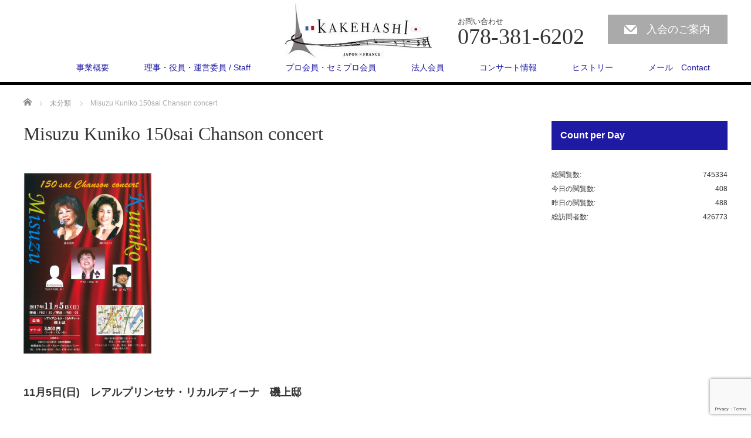

--- FILE ---
content_type: text/html; charset=UTF-8
request_url: http://chanson-kakehashi.jp/2017/11/05/misuzu-kuniko-150sai-chanson-concert/
body_size: 9098
content:
<!DOCTYPE html>
<html lang="ja">
<head>


<meta charset="UTF-8">
<meta name="viewport" content="width=1200">
<!--[if IE]><meta http-equiv="X-UA-Compatible" content="IE=edge,chrome=1"><![endif]-->
<title>Misuzu Kuniko 150sai Chanson concert | kakehashi</title>
<meta name="description" content="11月5日(日)　レアルプリンセサ・リカルディーナ　磯上邸開場PM 14:30　開演PM 15:00料金　￥3000(ケーキ＋ドリンク付き)&amp;nbsp;...">
<link rel="pingback" href="http://chanson-kakehashi.jp/top/xmlrpc.php">
<meta name='robots' content='max-image-preview:large' />
<link rel="alternate" type="application/rss+xml" title="kakehashi &raquo; フィード" href="https://chanson-kakehashi.jp/feed/" />
<link rel="alternate" type="application/rss+xml" title="kakehashi &raquo; コメントフィード" href="https://chanson-kakehashi.jp/comments/feed/" />
<link rel="alternate" title="oEmbed (JSON)" type="application/json+oembed" href="https://chanson-kakehashi.jp/wp-json/oembed/1.0/embed?url=https%3A%2F%2Fchanson-kakehashi.jp%2F2017%2F11%2F05%2Fmisuzu-kuniko-150sai-chanson-concert%2F" />
<link rel="alternate" title="oEmbed (XML)" type="text/xml+oembed" href="https://chanson-kakehashi.jp/wp-json/oembed/1.0/embed?url=https%3A%2F%2Fchanson-kakehashi.jp%2F2017%2F11%2F05%2Fmisuzu-kuniko-150sai-chanson-concert%2F&#038;format=xml" />
<style id='wp-img-auto-sizes-contain-inline-css' type='text/css'>
img:is([sizes=auto i],[sizes^="auto," i]){contain-intrinsic-size:3000px 1500px}
/*# sourceURL=wp-img-auto-sizes-contain-inline-css */
</style>
<link rel='stylesheet' id='style-css' href='http://chanson-kakehashi.jp/top/wp-content/themes/law_tcd031/style.css?ver=3.2' type='text/css' media='screen' />
<style id='wp-block-library-inline-css' type='text/css'>
:root{--wp-block-synced-color:#7a00df;--wp-block-synced-color--rgb:122,0,223;--wp-bound-block-color:var(--wp-block-synced-color);--wp-editor-canvas-background:#ddd;--wp-admin-theme-color:#007cba;--wp-admin-theme-color--rgb:0,124,186;--wp-admin-theme-color-darker-10:#006ba1;--wp-admin-theme-color-darker-10--rgb:0,107,160.5;--wp-admin-theme-color-darker-20:#005a87;--wp-admin-theme-color-darker-20--rgb:0,90,135;--wp-admin-border-width-focus:2px}@media (min-resolution:192dpi){:root{--wp-admin-border-width-focus:1.5px}}.wp-element-button{cursor:pointer}:root .has-very-light-gray-background-color{background-color:#eee}:root .has-very-dark-gray-background-color{background-color:#313131}:root .has-very-light-gray-color{color:#eee}:root .has-very-dark-gray-color{color:#313131}:root .has-vivid-green-cyan-to-vivid-cyan-blue-gradient-background{background:linear-gradient(135deg,#00d084,#0693e3)}:root .has-purple-crush-gradient-background{background:linear-gradient(135deg,#34e2e4,#4721fb 50%,#ab1dfe)}:root .has-hazy-dawn-gradient-background{background:linear-gradient(135deg,#faaca8,#dad0ec)}:root .has-subdued-olive-gradient-background{background:linear-gradient(135deg,#fafae1,#67a671)}:root .has-atomic-cream-gradient-background{background:linear-gradient(135deg,#fdd79a,#004a59)}:root .has-nightshade-gradient-background{background:linear-gradient(135deg,#330968,#31cdcf)}:root .has-midnight-gradient-background{background:linear-gradient(135deg,#020381,#2874fc)}:root{--wp--preset--font-size--normal:16px;--wp--preset--font-size--huge:42px}.has-regular-font-size{font-size:1em}.has-larger-font-size{font-size:2.625em}.has-normal-font-size{font-size:var(--wp--preset--font-size--normal)}.has-huge-font-size{font-size:var(--wp--preset--font-size--huge)}.has-text-align-center{text-align:center}.has-text-align-left{text-align:left}.has-text-align-right{text-align:right}.has-fit-text{white-space:nowrap!important}#end-resizable-editor-section{display:none}.aligncenter{clear:both}.items-justified-left{justify-content:flex-start}.items-justified-center{justify-content:center}.items-justified-right{justify-content:flex-end}.items-justified-space-between{justify-content:space-between}.screen-reader-text{border:0;clip-path:inset(50%);height:1px;margin:-1px;overflow:hidden;padding:0;position:absolute;width:1px;word-wrap:normal!important}.screen-reader-text:focus{background-color:#ddd;clip-path:none;color:#444;display:block;font-size:1em;height:auto;left:5px;line-height:normal;padding:15px 23px 14px;text-decoration:none;top:5px;width:auto;z-index:100000}html :where(.has-border-color){border-style:solid}html :where([style*=border-top-color]){border-top-style:solid}html :where([style*=border-right-color]){border-right-style:solid}html :where([style*=border-bottom-color]){border-bottom-style:solid}html :where([style*=border-left-color]){border-left-style:solid}html :where([style*=border-width]){border-style:solid}html :where([style*=border-top-width]){border-top-style:solid}html :where([style*=border-right-width]){border-right-style:solid}html :where([style*=border-bottom-width]){border-bottom-style:solid}html :where([style*=border-left-width]){border-left-style:solid}html :where(img[class*=wp-image-]){height:auto;max-width:100%}:where(figure){margin:0 0 1em}html :where(.is-position-sticky){--wp-admin--admin-bar--position-offset:var(--wp-admin--admin-bar--height,0px)}@media screen and (max-width:600px){html :where(.is-position-sticky){--wp-admin--admin-bar--position-offset:0px}}

/*# sourceURL=wp-block-library-inline-css */
</style><style id='global-styles-inline-css' type='text/css'>
:root{--wp--preset--aspect-ratio--square: 1;--wp--preset--aspect-ratio--4-3: 4/3;--wp--preset--aspect-ratio--3-4: 3/4;--wp--preset--aspect-ratio--3-2: 3/2;--wp--preset--aspect-ratio--2-3: 2/3;--wp--preset--aspect-ratio--16-9: 16/9;--wp--preset--aspect-ratio--9-16: 9/16;--wp--preset--color--black: #000000;--wp--preset--color--cyan-bluish-gray: #abb8c3;--wp--preset--color--white: #ffffff;--wp--preset--color--pale-pink: #f78da7;--wp--preset--color--vivid-red: #cf2e2e;--wp--preset--color--luminous-vivid-orange: #ff6900;--wp--preset--color--luminous-vivid-amber: #fcb900;--wp--preset--color--light-green-cyan: #7bdcb5;--wp--preset--color--vivid-green-cyan: #00d084;--wp--preset--color--pale-cyan-blue: #8ed1fc;--wp--preset--color--vivid-cyan-blue: #0693e3;--wp--preset--color--vivid-purple: #9b51e0;--wp--preset--gradient--vivid-cyan-blue-to-vivid-purple: linear-gradient(135deg,rgb(6,147,227) 0%,rgb(155,81,224) 100%);--wp--preset--gradient--light-green-cyan-to-vivid-green-cyan: linear-gradient(135deg,rgb(122,220,180) 0%,rgb(0,208,130) 100%);--wp--preset--gradient--luminous-vivid-amber-to-luminous-vivid-orange: linear-gradient(135deg,rgb(252,185,0) 0%,rgb(255,105,0) 100%);--wp--preset--gradient--luminous-vivid-orange-to-vivid-red: linear-gradient(135deg,rgb(255,105,0) 0%,rgb(207,46,46) 100%);--wp--preset--gradient--very-light-gray-to-cyan-bluish-gray: linear-gradient(135deg,rgb(238,238,238) 0%,rgb(169,184,195) 100%);--wp--preset--gradient--cool-to-warm-spectrum: linear-gradient(135deg,rgb(74,234,220) 0%,rgb(151,120,209) 20%,rgb(207,42,186) 40%,rgb(238,44,130) 60%,rgb(251,105,98) 80%,rgb(254,248,76) 100%);--wp--preset--gradient--blush-light-purple: linear-gradient(135deg,rgb(255,206,236) 0%,rgb(152,150,240) 100%);--wp--preset--gradient--blush-bordeaux: linear-gradient(135deg,rgb(254,205,165) 0%,rgb(254,45,45) 50%,rgb(107,0,62) 100%);--wp--preset--gradient--luminous-dusk: linear-gradient(135deg,rgb(255,203,112) 0%,rgb(199,81,192) 50%,rgb(65,88,208) 100%);--wp--preset--gradient--pale-ocean: linear-gradient(135deg,rgb(255,245,203) 0%,rgb(182,227,212) 50%,rgb(51,167,181) 100%);--wp--preset--gradient--electric-grass: linear-gradient(135deg,rgb(202,248,128) 0%,rgb(113,206,126) 100%);--wp--preset--gradient--midnight: linear-gradient(135deg,rgb(2,3,129) 0%,rgb(40,116,252) 100%);--wp--preset--font-size--small: 13px;--wp--preset--font-size--medium: 20px;--wp--preset--font-size--large: 36px;--wp--preset--font-size--x-large: 42px;--wp--preset--spacing--20: 0.44rem;--wp--preset--spacing--30: 0.67rem;--wp--preset--spacing--40: 1rem;--wp--preset--spacing--50: 1.5rem;--wp--preset--spacing--60: 2.25rem;--wp--preset--spacing--70: 3.38rem;--wp--preset--spacing--80: 5.06rem;--wp--preset--shadow--natural: 6px 6px 9px rgba(0, 0, 0, 0.2);--wp--preset--shadow--deep: 12px 12px 50px rgba(0, 0, 0, 0.4);--wp--preset--shadow--sharp: 6px 6px 0px rgba(0, 0, 0, 0.2);--wp--preset--shadow--outlined: 6px 6px 0px -3px rgb(255, 255, 255), 6px 6px rgb(0, 0, 0);--wp--preset--shadow--crisp: 6px 6px 0px rgb(0, 0, 0);}:where(.is-layout-flex){gap: 0.5em;}:where(.is-layout-grid){gap: 0.5em;}body .is-layout-flex{display: flex;}.is-layout-flex{flex-wrap: wrap;align-items: center;}.is-layout-flex > :is(*, div){margin: 0;}body .is-layout-grid{display: grid;}.is-layout-grid > :is(*, div){margin: 0;}:where(.wp-block-columns.is-layout-flex){gap: 2em;}:where(.wp-block-columns.is-layout-grid){gap: 2em;}:where(.wp-block-post-template.is-layout-flex){gap: 1.25em;}:where(.wp-block-post-template.is-layout-grid){gap: 1.25em;}.has-black-color{color: var(--wp--preset--color--black) !important;}.has-cyan-bluish-gray-color{color: var(--wp--preset--color--cyan-bluish-gray) !important;}.has-white-color{color: var(--wp--preset--color--white) !important;}.has-pale-pink-color{color: var(--wp--preset--color--pale-pink) !important;}.has-vivid-red-color{color: var(--wp--preset--color--vivid-red) !important;}.has-luminous-vivid-orange-color{color: var(--wp--preset--color--luminous-vivid-orange) !important;}.has-luminous-vivid-amber-color{color: var(--wp--preset--color--luminous-vivid-amber) !important;}.has-light-green-cyan-color{color: var(--wp--preset--color--light-green-cyan) !important;}.has-vivid-green-cyan-color{color: var(--wp--preset--color--vivid-green-cyan) !important;}.has-pale-cyan-blue-color{color: var(--wp--preset--color--pale-cyan-blue) !important;}.has-vivid-cyan-blue-color{color: var(--wp--preset--color--vivid-cyan-blue) !important;}.has-vivid-purple-color{color: var(--wp--preset--color--vivid-purple) !important;}.has-black-background-color{background-color: var(--wp--preset--color--black) !important;}.has-cyan-bluish-gray-background-color{background-color: var(--wp--preset--color--cyan-bluish-gray) !important;}.has-white-background-color{background-color: var(--wp--preset--color--white) !important;}.has-pale-pink-background-color{background-color: var(--wp--preset--color--pale-pink) !important;}.has-vivid-red-background-color{background-color: var(--wp--preset--color--vivid-red) !important;}.has-luminous-vivid-orange-background-color{background-color: var(--wp--preset--color--luminous-vivid-orange) !important;}.has-luminous-vivid-amber-background-color{background-color: var(--wp--preset--color--luminous-vivid-amber) !important;}.has-light-green-cyan-background-color{background-color: var(--wp--preset--color--light-green-cyan) !important;}.has-vivid-green-cyan-background-color{background-color: var(--wp--preset--color--vivid-green-cyan) !important;}.has-pale-cyan-blue-background-color{background-color: var(--wp--preset--color--pale-cyan-blue) !important;}.has-vivid-cyan-blue-background-color{background-color: var(--wp--preset--color--vivid-cyan-blue) !important;}.has-vivid-purple-background-color{background-color: var(--wp--preset--color--vivid-purple) !important;}.has-black-border-color{border-color: var(--wp--preset--color--black) !important;}.has-cyan-bluish-gray-border-color{border-color: var(--wp--preset--color--cyan-bluish-gray) !important;}.has-white-border-color{border-color: var(--wp--preset--color--white) !important;}.has-pale-pink-border-color{border-color: var(--wp--preset--color--pale-pink) !important;}.has-vivid-red-border-color{border-color: var(--wp--preset--color--vivid-red) !important;}.has-luminous-vivid-orange-border-color{border-color: var(--wp--preset--color--luminous-vivid-orange) !important;}.has-luminous-vivid-amber-border-color{border-color: var(--wp--preset--color--luminous-vivid-amber) !important;}.has-light-green-cyan-border-color{border-color: var(--wp--preset--color--light-green-cyan) !important;}.has-vivid-green-cyan-border-color{border-color: var(--wp--preset--color--vivid-green-cyan) !important;}.has-pale-cyan-blue-border-color{border-color: var(--wp--preset--color--pale-cyan-blue) !important;}.has-vivid-cyan-blue-border-color{border-color: var(--wp--preset--color--vivid-cyan-blue) !important;}.has-vivid-purple-border-color{border-color: var(--wp--preset--color--vivid-purple) !important;}.has-vivid-cyan-blue-to-vivid-purple-gradient-background{background: var(--wp--preset--gradient--vivid-cyan-blue-to-vivid-purple) !important;}.has-light-green-cyan-to-vivid-green-cyan-gradient-background{background: var(--wp--preset--gradient--light-green-cyan-to-vivid-green-cyan) !important;}.has-luminous-vivid-amber-to-luminous-vivid-orange-gradient-background{background: var(--wp--preset--gradient--luminous-vivid-amber-to-luminous-vivid-orange) !important;}.has-luminous-vivid-orange-to-vivid-red-gradient-background{background: var(--wp--preset--gradient--luminous-vivid-orange-to-vivid-red) !important;}.has-very-light-gray-to-cyan-bluish-gray-gradient-background{background: var(--wp--preset--gradient--very-light-gray-to-cyan-bluish-gray) !important;}.has-cool-to-warm-spectrum-gradient-background{background: var(--wp--preset--gradient--cool-to-warm-spectrum) !important;}.has-blush-light-purple-gradient-background{background: var(--wp--preset--gradient--blush-light-purple) !important;}.has-blush-bordeaux-gradient-background{background: var(--wp--preset--gradient--blush-bordeaux) !important;}.has-luminous-dusk-gradient-background{background: var(--wp--preset--gradient--luminous-dusk) !important;}.has-pale-ocean-gradient-background{background: var(--wp--preset--gradient--pale-ocean) !important;}.has-electric-grass-gradient-background{background: var(--wp--preset--gradient--electric-grass) !important;}.has-midnight-gradient-background{background: var(--wp--preset--gradient--midnight) !important;}.has-small-font-size{font-size: var(--wp--preset--font-size--small) !important;}.has-medium-font-size{font-size: var(--wp--preset--font-size--medium) !important;}.has-large-font-size{font-size: var(--wp--preset--font-size--large) !important;}.has-x-large-font-size{font-size: var(--wp--preset--font-size--x-large) !important;}
/*# sourceURL=global-styles-inline-css */
</style>

<style id='classic-theme-styles-inline-css' type='text/css'>
/*! This file is auto-generated */
.wp-block-button__link{color:#fff;background-color:#32373c;border-radius:9999px;box-shadow:none;text-decoration:none;padding:calc(.667em + 2px) calc(1.333em + 2px);font-size:1.125em}.wp-block-file__button{background:#32373c;color:#fff;text-decoration:none}
/*# sourceURL=/wp-includes/css/classic-themes.min.css */
</style>
<link rel='stylesheet' id='contact-form-7-css' href='http://chanson-kakehashi.jp/top/wp-content/plugins/contact-form-7/includes/css/styles.css?ver=6.1.4' type='text/css' media='all' />
<script type="text/javascript" src="http://chanson-kakehashi.jp/top/wp-includes/js/jquery/jquery.min.js?ver=3.7.1" id="jquery-core-js"></script>
<script type="text/javascript" src="http://chanson-kakehashi.jp/top/wp-includes/js/jquery/jquery-migrate.min.js?ver=3.4.1" id="jquery-migrate-js"></script>
<link rel="https://api.w.org/" href="https://chanson-kakehashi.jp/wp-json/" /><link rel="alternate" title="JSON" type="application/json" href="https://chanson-kakehashi.jp/wp-json/wp/v2/posts/1543" /><link rel="canonical" href="https://chanson-kakehashi.jp/2017/11/05/misuzu-kuniko-150sai-chanson-concert/" />
<link rel='shortlink' href='https://chanson-kakehashi.jp/?p=1543' />

<link rel="stylesheet" href="http://chanson-kakehashi.jp/top/wp-content/plugins/count-per-day/counter.css" type="text/css" />
<style type="text/css"></style><script src="http://chanson-kakehashi.jp/top/wp-content/themes/law_tcd031/js/jscript.js?ver=3.2"></script>

<link rel="stylesheet" href="http://chanson-kakehashi.jp/top/wp-content/themes/law_tcd031/style-pc.css?ver=3.2">
<link rel="stylesheet" href="http://chanson-kakehashi.jp/top/wp-content/themes/law_tcd031/japanese.css?ver=3.2">

<!--[if lt IE 9]>
<script src="http://chanson-kakehashi.jp/top/wp-content/themes/law_tcd031/js/html5.js?ver=3.2"></script>
<![endif]-->

<style type="text/css">

#logo_image { top:4px; left:446px; }

body { font-size:18px; }

a, #menu_archive .headline2, #menu_archive li a.title, #menu_bottom_area h2, #menu_bottom_area h3, .post_date, .archive_headline
  { color:#1F1AA3; }

a:hover, .footer_menu a:hover, .footer_menu li:first-child a:hover, .footer_menu li:only-child a:hover, #footer_logo_text a:hover, #comment_header ul li a:hover
  { color:#DB3B3B; }
.footer_menu a:hover { color:#bbb; }
.footer_menu li:first-child a:hover, .footer_menu li:only-child a:hover { color:#fff; }

.global_menu li a:hover, .global_menu li.active_menu > a, #index_staff_head, #staff_headline, #footer_top, #archive_headline, .side_headline, #comment_headline,
 .page_navi span.current, .widget_search #search-btn input, .widget_search #searchsubmit, .google_search #search_button, .global_menu ul ul a
  { background-color:#1F1AA3 !important; }

#header_contact a:hover{ background-color:#1F1AA3 !important; }
#index_news .link_button:hover, #index_staff .link_button:hover, #index_staff_list .owl-next:hover, #index_staff_head .link_button:hover, #index_staff_list .owl-prev:hover, #index_info_button li a:hover, #index_staff_list .link:hover, #index_staff_list a.link:hover, #archive_staff_list .link:hover, .flex-direction-nav a:hover, #return_top a:hover, .global_menu ul ul a:hover, #wp-calendar td a:hover, #wp-calendar #prev a:hover, #wp-calendar #next a:hover, .widget_search #search-btn input:hover, .google_search #search_button:hover, .widget_search #searchsubmit:hover, .page_navi a:hover, #previous_post a:hover, #next_post a:hover, #submit_comment:hover, #post_pagination a:hover, .tcdw_category_list_widget a:hover, .tcdw_archive_list_widget a:hover
   { background-color:#DB3B3B !important; }

#comment_textarea textarea:focus, #guest_info input:focus
  { border-color:#DB3B3B !important; }



</style>



</head>
<body class="wp-singular post-template-default single single-post postid-1543 single-format-standard wp-theme-law_tcd031">

 <div id="header">
  <div id="header_inner">

  <!-- logo -->
  <div id='logo_image'>
<h1 id="logo"><a href=" https://chanson-kakehashi.jp/" title="kakehashi" data-label="kakehashi"><img class="h_logo" src="https://chanson-kakehashi.jp/top/wp-content/uploads/tcd-w/logo-resized.jpg?1769248282" alt="kakehashi" title="kakehashi" /></a></h1>
</div>

  <!-- tel and contact -->
    <ul id="header_tel_contact" class="clerfix">
      <li id="header_tel">
    <p><span class="label">お問い合わせ</span><span class="number">078-381-6202 </span></p>
   </li>
         <li id="header_contact">
    <a href="http://chanson-kakehashi.jp/%e5%85%a5%e4%bc%9a%e3%81%ae%e3%81%94%e6%a1%88%e5%86%85-2/">入会のご案内</a>
   </li>
     </ul>
  
  <!-- global menu -->
    <div class="global_menu clearfix">
   <ul id="menu-top" class="menu"><li id="menu-item-1726" class="menu-item menu-item-type-post_type menu-item-object-page menu-item-1726"><a href="https://chanson-kakehashi.jp/%e4%ba%8b%e6%a5%ad%e6%a6%82%e8%a6%81/">事業概要</a></li>
<li id="menu-item-1787" class="menu-item menu-item-type-post_type menu-item-object-page menu-item-1787"><a href="https://chanson-kakehashi.jp/%e7%90%86%e4%ba%8b%e3%83%bb%e5%bd%b9%e5%93%a1%e3%83%bb%e9%81%8b%e5%96%b6%e5%a7%94%e5%93%a1/">理事・役員・運営委員 / Staff</a></li>
<li id="menu-item-1972" class="menu-item menu-item-type-post_type_archive menu-item-object-staff menu-item-1972"><a href="https://chanson-kakehashi.jp/staff/">プロ会員・セミプロ会員</a></li>
<li id="menu-item-3759" class="menu-item menu-item-type-post_type menu-item-object-page menu-item-3759"><a href="https://chanson-kakehashi.jp/%e6%b3%95%e4%ba%ba%e4%bc%9a%e5%93%a1/">法人会員</a></li>
<li id="menu-item-1975" class="menu-item menu-item-type-taxonomy menu-item-object-category current-post-ancestor current-menu-parent current-post-parent menu-item-1975"><a href="https://chanson-kakehashi.jp/category/%e6%9c%aa%e5%88%86%e9%a1%9e/">コンサート情報</a></li>
<li id="menu-item-1917" class="menu-item menu-item-type-custom menu-item-object-custom menu-item-1917"><a target="_blank" href="https://chanson-kakehashi.jp/%e3%83%92%e3%82%b9%e3%83%88%e3%83%aa%e3%83%bc-2/">ヒストリー</a></li>
<li id="menu-item-3236" class="menu-item menu-item-type-post_type menu-item-object-page menu-item-3236"><a href="https://chanson-kakehashi.jp/%e3%83%a1%e3%83%bc%e3%83%ab%e3%83%95%e3%82%a9%e3%83%bc%e3%83%a0/">メール　Contact</a></li>
</ul>  </div>
  
  </div><!-- END #header_inner -->
 </div><!-- END #header -->

 

<div id="main_contents" class="clearfix">
 
<ul id="bread_crumb" class="clearfix">
 <li itemscope="itemscope" itemtype="http://data-vocabulary.org/Breadcrumb" class="home"><a itemprop="url" href="https://chanson-kakehashi.jp/"><span itemprop="title">ホーム</span></a></li>

 <li itemscope="itemscope" itemtype="http://data-vocabulary.org/Breadcrumb">
    <a itemprop="url" href="https://chanson-kakehashi.jp/category/%e6%9c%aa%e5%88%86%e9%a1%9e/"><span itemprop="title">未分類</span></a>
     </li>
 <li class="last">Misuzu Kuniko 150sai Chanson concert</li>

</ul>
 <div id="main_col">

 
 <div id="single_post">

  <h2 id="post_title">Misuzu Kuniko 150sai Chanson concert</h2>

  <ul class="post_meta clearfix">
                 </ul>

		<!-- sns button top -->
				<!-- /sns button top -->






  <div class="post_content clearfix">
   <p><a href="https://chanson-kakehashi.jp/top/wp-content/uploads/2017/06/20171105_150sai_Chanson_Concert.jpg"><img fetchpriority="high" decoding="async" class="alignnone size-medium wp-image-957" alt="20171105_150sai_Chanson_Concert.jpg" src="https://chanson-kakehashi.jp/top/wp-content/uploads/2017/06/20171105_150sai_Chanson_Concert.jpg" width="218" height="300" /></a></p>
<p><strong>11月5日(日)　レアルプリンセサ・リカルディーナ　磯上邸</strong></p>
<p><strong>開場PM 14:30　開演PM 15:00</strong><br />
<strong>料金　￥3000(ケーキ＋ドリンク付き)</strong></p>
<p>&nbsp;</p>

   
		<!-- sns button bottom -->
		                <div style="margin-top:30px;">
		
<!--Type1-->

<div id="share_top1">

 

<div class="sns">
<ul class="type1 clearfix">
<!--Twitterボタン-->
<li class="twitter">
<a href="http://twitter.com/share?text=Misuzu+Kuniko+150sai+Chanson+concert&url=https%3A%2F%2Fchanson-kakehashi.jp%2F2017%2F11%2F05%2Fmisuzu-kuniko-150sai-chanson-concert%2F&via=&tw_p=tweetbutton&related=" onclick="javascript:window.open(this.href, '', 'menubar=no,toolbar=no,resizable=yes,scrollbars=yes,height=400,width=600');return false;"><i class="icon-twitter"></i><span class="ttl">Tweet</span><span class="share-count"></span></a></li>

<!--Facebookボタン-->
<li class="facebook">
<a href="//www.facebook.com/sharer/sharer.php?u=https://chanson-kakehashi.jp/2017/11/05/misuzu-kuniko-150sai-chanson-concert/&amp;t=Misuzu+Kuniko+150sai+Chanson+concert" class="facebook-btn-icon-link" target="blank" rel="nofollow"><i class="icon-facebook"></i><span class="ttl">Share</span><span class="share-count"></span></a></li>







</ul>
</div>

</div>


<!--Type2-->

<!--Type3-->

<!--Type4-->

<!--Type5-->
                </div>
				<!-- /sns button bottom -->

  </div>

 </div><!-- END #single_post -->

  <div id="previous_next_post" class="clearfix">
  <p id="previous_post"><a href="https://chanson-kakehashi.jp/2017/09/14/%e9%a6%99%e5%b7%9d%e6%9c%89%e7%be%8e%e3%83%bb%e9%a2%a8%e3%81%8b%e3%81%8a%e3%82%8b%e3%83%bb%e3%81%8b%e3%81%a8%e3%81%86%e3%81%88%e3%81%84%e5%ad%90%ef%bc%9ck%ef%bc%93-word%ef%bc%9e/" rel="prev">前の記事</a></p>
  <p id="next_post"><a href="https://chanson-kakehashi.jp/2017/11/11/%e3%83%8c%e3%83%bc%e3%83%99%e3%83%ab%e3%83%bb%e3%82%a8%e3%83%88%e3%83%af%e3%83%bc%e3%83%ab%e7%99%ba%e8%a1%a8%e4%bc%9a2017/" rel="next">次の記事</a></p>
 </div>
 
 
 
  <div id="related_post">
  <h3 class="headline">関連記事</h3>
  <ol class="clearfix">
      <li class="clearfix">
    <a class="image" href="https://chanson-kakehashi.jp/2018/02/01/2018%e5%b9%b45%e6%9c%8817%e6%97%a5-%e5%85%a8%e6%97%a5%e6%9c%ac%e3%82%b7%e3%83%a3%e3%83%b3%e3%82%bd%e3%83%b3%e3%83%bb%e3%83%9d%e3%83%94%e3%83%a5%e3%83%ac%e3%83%bc%e3%83%ab%e3%82%b3%e3%83%b3%e3%82%af/"><img width="200" height="200" src="https://chanson-kakehashi.jp/top/wp-content/uploads/2018/04/pop_神戸-200x200.jpg" class="attachment-size1 size-size1 wp-post-image" alt="" decoding="async" loading="lazy" srcset="https://chanson-kakehashi.jp/top/wp-content/uploads/2018/04/pop_神戸-200x200.jpg 200w, https://chanson-kakehashi.jp/top/wp-content/uploads/2018/04/pop_神戸-150x150.jpg 150w, https://chanson-kakehashi.jp/top/wp-content/uploads/2018/04/pop_神戸-120x120.jpg 120w" sizes="auto, (max-width: 200px) 100vw, 200px" /></a>
        <a class="title" href="https://chanson-kakehashi.jp/2018/02/01/2018%e5%b9%b45%e6%9c%8817%e6%97%a5-%e5%85%a8%e6%97%a5%e6%9c%ac%e3%82%b7%e3%83%a3%e3%83%b3%e3%82%bd%e3%83%b3%e3%83%bb%e3%83%9d%e3%83%94%e3%83%a5%e3%83%ac%e3%83%bc%e3%83%ab%e3%82%b3%e3%83%b3%e3%82%af/">2018年5月1２日 全日本シャンソン・ポピュレールコンクール2…</a>
   </li>
      <li class="clearfix">
    <a class="image" href="https://chanson-kakehashi.jp/2024/12/21/2024%e5%b9%b412%e6%9c%8821%e6%97%a5-%e3%82%b9%e3%82%bf%e3%82%b8%e3%82%aa%e3%83%bb%e3%82%a6%e3%82%a4%e3%83%b3%e3%83%89live/"><img width="200" height="200" src="https://chanson-kakehashi.jp/top/wp-content/uploads/2024/09/2024y09m30d_112159544-1-200x200.jpg" class="attachment-size1 size-size1 wp-post-image" alt="" decoding="async" loading="lazy" srcset="https://chanson-kakehashi.jp/top/wp-content/uploads/2024/09/2024y09m30d_112159544-1-200x200.jpg 200w, https://chanson-kakehashi.jp/top/wp-content/uploads/2024/09/2024y09m30d_112159544-1-150x150.jpg 150w, https://chanson-kakehashi.jp/top/wp-content/uploads/2024/09/2024y09m30d_112159544-1-120x120.jpg 120w" sizes="auto, (max-width: 200px) 100vw, 200px" /></a>
        <a class="title" href="https://chanson-kakehashi.jp/2024/12/21/2024%e5%b9%b412%e6%9c%8821%e6%97%a5-%e3%82%b9%e3%82%bf%e3%82%b8%e3%82%aa%e3%83%bb%e3%82%a6%e3%82%a4%e3%83%b3%e3%83%89live/">2024年12月21日 スタジオ・ウインドLIVE</a>
   </li>
      <li class="clearfix">
    <a class="image" href="https://chanson-kakehashi.jp/2014/04/22/kakehashi-%e6%9d%b1%e4%ba%ac%e4%ba%a4%e6%b5%81%e3%83%a9%e3%82%a4%e3%83%96/"><img src="http://chanson-kakehashi.jp/top/wp-content/themes/law_tcd031/img/common/no_image1.gif" alt="" title="" /></a>
        <a class="title" href="https://chanson-kakehashi.jp/2014/04/22/kakehashi-%e6%9d%b1%e4%ba%ac%e4%ba%a4%e6%b5%81%e3%83%a9%e3%82%a4%e3%83%96/">シャンソンKAKEHASHI  in 東京 交流ライブ2014</a>
   </li>
      <li class="clearfix">
    <a class="image" href="https://chanson-kakehashi.jp/2013/10/19/%e6%8b%b5%e4%ba%95%e5%8a%a0%e4%bb%a3%e5%ad%90-%e3%82%b7%e3%83%a3%e3%83%b3%e3%82%bd%e3%83%b3%e3%83%aa%e3%82%b5%e3%82%a4%e3%82%bf%e3%83%ab-%e3%80%8c%e5%a4%a2%e3%83%bb%e3%83%bb%e3%83%bb%e3%81%97%e3%81%82/"><img src="http://chanson-kakehashi.jp/top/wp-content/themes/law_tcd031/img/common/no_image1.gif" alt="" title="" /></a>
        <a class="title" href="https://chanson-kakehashi.jp/2013/10/19/%e6%8b%b5%e4%ba%95%e5%8a%a0%e4%bb%a3%e5%ad%90-%e3%82%b7%e3%83%a3%e3%83%b3%e3%82%bd%e3%83%b3%e3%83%aa%e3%82%b5%e3%82%a4%e3%82%bf%e3%83%ab-%e3%80%8c%e5%a4%a2%e3%83%bb%e3%83%bb%e3%83%bb%e3%81%97%e3%81%82/">拵井加代子 シャンソンリサイタル 「夢・・・しあわせ」</a>
   </li>
      <li class="clearfix">
    <a class="image" href="https://chanson-kakehashi.jp/2025/04/11/2025%e5%b9%b44%e6%9c%8811%e6%97%a5%e3%80%80fuki-aoki-live-in-studio-riki/"><img width="200" height="200" src="https://chanson-kakehashi.jp/top/wp-content/uploads/2025/01/2025y01m27d_143749657-200x200.jpg" class="attachment-size1 size-size1 wp-post-image" alt="" decoding="async" loading="lazy" srcset="https://chanson-kakehashi.jp/top/wp-content/uploads/2025/01/2025y01m27d_143749657-200x200.jpg 200w, https://chanson-kakehashi.jp/top/wp-content/uploads/2025/01/2025y01m27d_143749657-150x150.jpg 150w, https://chanson-kakehashi.jp/top/wp-content/uploads/2025/01/2025y01m27d_143749657-120x120.jpg 120w" sizes="auto, (max-width: 200px) 100vw, 200px" /></a>
        <a class="title" href="https://chanson-kakehashi.jp/2025/04/11/2025%e5%b9%b44%e6%9c%8811%e6%97%a5%e3%80%80fuki-aoki-live-in-studio-riki/">2025年4月11日　Fuki Aoki Live in Stu…</a>
   </li>
      <li class="clearfix">
    <a class="image" href="https://chanson-kakehashi.jp/2025/01/12/2025%e5%b9%b41%e6%9c%8812%e6%97%a5%e3%80%80tamara-new-year-live2025/"><img width="200" height="200" src="https://chanson-kakehashi.jp/top/wp-content/uploads/2024/12/2024y12m23d_151848998-200x200.jpg" class="attachment-size1 size-size1 wp-post-image" alt="" decoding="async" loading="lazy" srcset="https://chanson-kakehashi.jp/top/wp-content/uploads/2024/12/2024y12m23d_151848998-200x200.jpg 200w, https://chanson-kakehashi.jp/top/wp-content/uploads/2024/12/2024y12m23d_151848998-150x150.jpg 150w, https://chanson-kakehashi.jp/top/wp-content/uploads/2024/12/2024y12m23d_151848998-120x120.jpg 120w" sizes="auto, (max-width: 200px) 100vw, 200px" /></a>
        <a class="title" href="https://chanson-kakehashi.jp/2025/01/12/2025%e5%b9%b41%e6%9c%8812%e6%97%a5%e3%80%80tamara-new-year-live2025/">2025年1月12日　Tamara New year Live2…</a>
   </li>
      <li class="clearfix">
    <a class="image" href="https://chanson-kakehashi.jp/2024/01/08/2024%e5%b9%b41%e6%9c%8882127%e6%97%a5%e3%80%80%e5%85%a8%e6%97%a5%e6%9c%ac%e3%82%b7%e3%83%a3%e3%83%b3%e3%82%bd%e3%83%b3%e3%83%bb%e3%83%9d%e3%83%94%e3%83%a5%e3%83%ac%e3%83%bc%e3%83%ab%e3%82%b3/"><img width="200" height="200" src="https://chanson-kakehashi.jp/top/wp-content/uploads/2023/11/2023y11m13d_101944148-200x200.jpg" class="attachment-size1 size-size1 wp-post-image" alt="" decoding="async" loading="lazy" srcset="https://chanson-kakehashi.jp/top/wp-content/uploads/2023/11/2023y11m13d_101944148-200x200.jpg 200w, https://chanson-kakehashi.jp/top/wp-content/uploads/2023/11/2023y11m13d_101944148-150x150.jpg 150w, https://chanson-kakehashi.jp/top/wp-content/uploads/2023/11/2023y11m13d_101944148-120x120.jpg 120w" sizes="auto, (max-width: 200px) 100vw, 200px" /></a>
        <a class="title" href="https://chanson-kakehashi.jp/2024/01/08/2024%e5%b9%b41%e6%9c%8882127%e6%97%a5%e3%80%80%e5%85%a8%e6%97%a5%e6%9c%ac%e3%82%b7%e3%83%a3%e3%83%b3%e3%82%bd%e3%83%b3%e3%83%bb%e3%83%9d%e3%83%94%e3%83%a5%e3%83%ac%e3%83%bc%e3%83%ab%e3%82%b3/">2024年1月8,21,27日　全日本シャンソン・ポピュレールコ…</a>
   </li>
      <li class="clearfix">
    <a class="image" href="https://chanson-kakehashi.jp/2016/05/25/gomei-kishimoto-recital2016/"><img src="http://chanson-kakehashi.jp/top/wp-content/themes/law_tcd031/img/common/no_image1.gif" alt="" title="" /></a>
        <a class="title" href="https://chanson-kakehashi.jp/2016/05/25/gomei-kishimoto-recital2016/">GOMEI KISHIMOTO RECITAL2016</a>
   </li>
     </ol>
 </div>
  
 
 </div><!-- END #main_col -->

 <div id="side_col">

 
   <div class="side_widget clearfix widget_countperday_widget" id="countperday_widget-4">
<h3 class="side_headline"><span>Count per Day</span></h3><ul class="cpd"><li class="cpd-l"><span id="cpd_number_getreadsall" class="cpd-r">745334</span>総閲覧数:</li><li class="cpd-l"><span id="cpd_number_getreadstoday" class="cpd-r">408</span>今日の閲覧数:</li><li class="cpd-l"><span id="cpd_number_getreadsyesterday" class="cpd-r">488</span>昨日の閲覧数:</li><li class="cpd-l"><span id="cpd_number_getuserall" class="cpd-r">426773</span>総訪問者数:</li></ul></div>
 
 
</div>
</div>

 <div id="footer_top">
  <div id="footer_top_inner">

   
      <img class="f_logo" id="footer_logo" src="https://chanson-kakehashi.jp/top/wp-content/uploads/2017/11/kakehashi_logo_300x111.jpg" alt="" title="" />
   
      <p id="footer_desc">〒650-0044 神戸市中央区東川崎町1-8-1
プロメナ神戸４Fスタジオ・ウインド内
Tel 078-381-6202 Fax 078-381-6203</p>
   
  </div><!-- END #footer_top_inner -->
 </div><!-- END #footer_top -->

 <div id="footer_bottom">
  <div id="footer_bottom_inner" class="clearfix">

   <!-- social button -->
      <ul class="user_sns clearfix" id="footer_social_link">
                                          <li class="rss"><a class="target_blank" href="https://chanson-kakehashi.jp/feed/">RSS</a></li>   </ul>
   
   <!-- footer bottom menu -->
   
   <p id="copyright">Copyright &copy;&nbsp; <a href="https://chanson-kakehashi.jp/">kakehashi</a></p>

  </div><!-- END #footer_bottom_inner -->
 </div><!-- END #footer_bottom -->

 <div id="return_top">
  <a href="#header_top">PAGE TOP</a>
 </div>

  <!-- facebook share button code -->
 <div id="fb-root"></div>
 <script>
 (function(d, s, id) {
   var js, fjs = d.getElementsByTagName(s)[0];
   if (d.getElementById(id)) return;
   js = d.createElement(s); js.id = id;
   js.src = "//connect.facebook.net/ja_JP/sdk.js#xfbml=1&version=v2.5";
   fjs.parentNode.insertBefore(js, fjs);
 }(document, 'script', 'facebook-jssdk'));
 </script>
 
<script type="speculationrules">
{"prefetch":[{"source":"document","where":{"and":[{"href_matches":"/*"},{"not":{"href_matches":["/top/wp-*.php","/top/wp-admin/*","/top/wp-content/uploads/*","/top/wp-content/*","/top/wp-content/plugins/*","/top/wp-content/themes/law_tcd031/*","/*\\?(.+)"]}},{"not":{"selector_matches":"a[rel~=\"nofollow\"]"}},{"not":{"selector_matches":".no-prefetch, .no-prefetch a"}}]},"eagerness":"conservative"}]}
</script>
<script type="text/javascript" src="http://chanson-kakehashi.jp/top/wp-includes/js/comment-reply.min.js?ver=6.9" id="comment-reply-js" async="async" data-wp-strategy="async" fetchpriority="low"></script>
<script type="text/javascript" src="http://chanson-kakehashi.jp/top/wp-includes/js/dist/hooks.min.js?ver=dd5603f07f9220ed27f1" id="wp-hooks-js"></script>
<script type="text/javascript" src="http://chanson-kakehashi.jp/top/wp-includes/js/dist/i18n.min.js?ver=c26c3dc7bed366793375" id="wp-i18n-js"></script>
<script type="text/javascript" id="wp-i18n-js-after">
/* <![CDATA[ */
wp.i18n.setLocaleData( { 'text direction\u0004ltr': [ 'ltr' ] } );
//# sourceURL=wp-i18n-js-after
/* ]]> */
</script>
<script type="text/javascript" src="http://chanson-kakehashi.jp/top/wp-content/plugins/contact-form-7/includes/swv/js/index.js?ver=6.1.4" id="swv-js"></script>
<script type="text/javascript" id="contact-form-7-js-translations">
/* <![CDATA[ */
( function( domain, translations ) {
	var localeData = translations.locale_data[ domain ] || translations.locale_data.messages;
	localeData[""].domain = domain;
	wp.i18n.setLocaleData( localeData, domain );
} )( "contact-form-7", {"translation-revision-date":"2025-11-30 08:12:23+0000","generator":"GlotPress\/4.0.3","domain":"messages","locale_data":{"messages":{"":{"domain":"messages","plural-forms":"nplurals=1; plural=0;","lang":"ja_JP"},"This contact form is placed in the wrong place.":["\u3053\u306e\u30b3\u30f3\u30bf\u30af\u30c8\u30d5\u30a9\u30fc\u30e0\u306f\u9593\u9055\u3063\u305f\u4f4d\u7f6e\u306b\u7f6e\u304b\u308c\u3066\u3044\u307e\u3059\u3002"],"Error:":["\u30a8\u30e9\u30fc:"]}},"comment":{"reference":"includes\/js\/index.js"}} );
//# sourceURL=contact-form-7-js-translations
/* ]]> */
</script>
<script type="text/javascript" id="contact-form-7-js-before">
/* <![CDATA[ */
var wpcf7 = {
    "api": {
        "root": "https:\/\/chanson-kakehashi.jp\/wp-json\/",
        "namespace": "contact-form-7\/v1"
    }
};
//# sourceURL=contact-form-7-js-before
/* ]]> */
</script>
<script type="text/javascript" src="http://chanson-kakehashi.jp/top/wp-content/plugins/contact-form-7/includes/js/index.js?ver=6.1.4" id="contact-form-7-js"></script>
<script type="text/javascript" src="https://www.google.com/recaptcha/api.js?render=6Le3V-YUAAAAAMscfk5TJ13S4lj2k50Hw1evem3K&amp;ver=3.0" id="google-recaptcha-js"></script>
<script type="text/javascript" src="http://chanson-kakehashi.jp/top/wp-includes/js/dist/vendor/wp-polyfill.min.js?ver=3.15.0" id="wp-polyfill-js"></script>
<script type="text/javascript" id="wpcf7-recaptcha-js-before">
/* <![CDATA[ */
var wpcf7_recaptcha = {
    "sitekey": "6Le3V-YUAAAAAMscfk5TJ13S4lj2k50Hw1evem3K",
    "actions": {
        "homepage": "homepage",
        "contactform": "contactform"
    }
};
//# sourceURL=wpcf7-recaptcha-js-before
/* ]]> */
</script>
<script type="text/javascript" src="http://chanson-kakehashi.jp/top/wp-content/plugins/contact-form-7/modules/recaptcha/index.js?ver=6.1.4" id="wpcf7-recaptcha-js"></script>


</body>
</html>


--- FILE ---
content_type: text/html; charset=utf-8
request_url: https://www.google.com/recaptcha/api2/anchor?ar=1&k=6Le3V-YUAAAAAMscfk5TJ13S4lj2k50Hw1evem3K&co=aHR0cDovL2NoYW5zb24ta2FrZWhhc2hpLmpwOjgw&hl=en&v=PoyoqOPhxBO7pBk68S4YbpHZ&size=invisible&anchor-ms=20000&execute-ms=30000&cb=q1bj8gnsz967
body_size: 48827
content:
<!DOCTYPE HTML><html dir="ltr" lang="en"><head><meta http-equiv="Content-Type" content="text/html; charset=UTF-8">
<meta http-equiv="X-UA-Compatible" content="IE=edge">
<title>reCAPTCHA</title>
<style type="text/css">
/* cyrillic-ext */
@font-face {
  font-family: 'Roboto';
  font-style: normal;
  font-weight: 400;
  font-stretch: 100%;
  src: url(//fonts.gstatic.com/s/roboto/v48/KFO7CnqEu92Fr1ME7kSn66aGLdTylUAMa3GUBHMdazTgWw.woff2) format('woff2');
  unicode-range: U+0460-052F, U+1C80-1C8A, U+20B4, U+2DE0-2DFF, U+A640-A69F, U+FE2E-FE2F;
}
/* cyrillic */
@font-face {
  font-family: 'Roboto';
  font-style: normal;
  font-weight: 400;
  font-stretch: 100%;
  src: url(//fonts.gstatic.com/s/roboto/v48/KFO7CnqEu92Fr1ME7kSn66aGLdTylUAMa3iUBHMdazTgWw.woff2) format('woff2');
  unicode-range: U+0301, U+0400-045F, U+0490-0491, U+04B0-04B1, U+2116;
}
/* greek-ext */
@font-face {
  font-family: 'Roboto';
  font-style: normal;
  font-weight: 400;
  font-stretch: 100%;
  src: url(//fonts.gstatic.com/s/roboto/v48/KFO7CnqEu92Fr1ME7kSn66aGLdTylUAMa3CUBHMdazTgWw.woff2) format('woff2');
  unicode-range: U+1F00-1FFF;
}
/* greek */
@font-face {
  font-family: 'Roboto';
  font-style: normal;
  font-weight: 400;
  font-stretch: 100%;
  src: url(//fonts.gstatic.com/s/roboto/v48/KFO7CnqEu92Fr1ME7kSn66aGLdTylUAMa3-UBHMdazTgWw.woff2) format('woff2');
  unicode-range: U+0370-0377, U+037A-037F, U+0384-038A, U+038C, U+038E-03A1, U+03A3-03FF;
}
/* math */
@font-face {
  font-family: 'Roboto';
  font-style: normal;
  font-weight: 400;
  font-stretch: 100%;
  src: url(//fonts.gstatic.com/s/roboto/v48/KFO7CnqEu92Fr1ME7kSn66aGLdTylUAMawCUBHMdazTgWw.woff2) format('woff2');
  unicode-range: U+0302-0303, U+0305, U+0307-0308, U+0310, U+0312, U+0315, U+031A, U+0326-0327, U+032C, U+032F-0330, U+0332-0333, U+0338, U+033A, U+0346, U+034D, U+0391-03A1, U+03A3-03A9, U+03B1-03C9, U+03D1, U+03D5-03D6, U+03F0-03F1, U+03F4-03F5, U+2016-2017, U+2034-2038, U+203C, U+2040, U+2043, U+2047, U+2050, U+2057, U+205F, U+2070-2071, U+2074-208E, U+2090-209C, U+20D0-20DC, U+20E1, U+20E5-20EF, U+2100-2112, U+2114-2115, U+2117-2121, U+2123-214F, U+2190, U+2192, U+2194-21AE, U+21B0-21E5, U+21F1-21F2, U+21F4-2211, U+2213-2214, U+2216-22FF, U+2308-230B, U+2310, U+2319, U+231C-2321, U+2336-237A, U+237C, U+2395, U+239B-23B7, U+23D0, U+23DC-23E1, U+2474-2475, U+25AF, U+25B3, U+25B7, U+25BD, U+25C1, U+25CA, U+25CC, U+25FB, U+266D-266F, U+27C0-27FF, U+2900-2AFF, U+2B0E-2B11, U+2B30-2B4C, U+2BFE, U+3030, U+FF5B, U+FF5D, U+1D400-1D7FF, U+1EE00-1EEFF;
}
/* symbols */
@font-face {
  font-family: 'Roboto';
  font-style: normal;
  font-weight: 400;
  font-stretch: 100%;
  src: url(//fonts.gstatic.com/s/roboto/v48/KFO7CnqEu92Fr1ME7kSn66aGLdTylUAMaxKUBHMdazTgWw.woff2) format('woff2');
  unicode-range: U+0001-000C, U+000E-001F, U+007F-009F, U+20DD-20E0, U+20E2-20E4, U+2150-218F, U+2190, U+2192, U+2194-2199, U+21AF, U+21E6-21F0, U+21F3, U+2218-2219, U+2299, U+22C4-22C6, U+2300-243F, U+2440-244A, U+2460-24FF, U+25A0-27BF, U+2800-28FF, U+2921-2922, U+2981, U+29BF, U+29EB, U+2B00-2BFF, U+4DC0-4DFF, U+FFF9-FFFB, U+10140-1018E, U+10190-1019C, U+101A0, U+101D0-101FD, U+102E0-102FB, U+10E60-10E7E, U+1D2C0-1D2D3, U+1D2E0-1D37F, U+1F000-1F0FF, U+1F100-1F1AD, U+1F1E6-1F1FF, U+1F30D-1F30F, U+1F315, U+1F31C, U+1F31E, U+1F320-1F32C, U+1F336, U+1F378, U+1F37D, U+1F382, U+1F393-1F39F, U+1F3A7-1F3A8, U+1F3AC-1F3AF, U+1F3C2, U+1F3C4-1F3C6, U+1F3CA-1F3CE, U+1F3D4-1F3E0, U+1F3ED, U+1F3F1-1F3F3, U+1F3F5-1F3F7, U+1F408, U+1F415, U+1F41F, U+1F426, U+1F43F, U+1F441-1F442, U+1F444, U+1F446-1F449, U+1F44C-1F44E, U+1F453, U+1F46A, U+1F47D, U+1F4A3, U+1F4B0, U+1F4B3, U+1F4B9, U+1F4BB, U+1F4BF, U+1F4C8-1F4CB, U+1F4D6, U+1F4DA, U+1F4DF, U+1F4E3-1F4E6, U+1F4EA-1F4ED, U+1F4F7, U+1F4F9-1F4FB, U+1F4FD-1F4FE, U+1F503, U+1F507-1F50B, U+1F50D, U+1F512-1F513, U+1F53E-1F54A, U+1F54F-1F5FA, U+1F610, U+1F650-1F67F, U+1F687, U+1F68D, U+1F691, U+1F694, U+1F698, U+1F6AD, U+1F6B2, U+1F6B9-1F6BA, U+1F6BC, U+1F6C6-1F6CF, U+1F6D3-1F6D7, U+1F6E0-1F6EA, U+1F6F0-1F6F3, U+1F6F7-1F6FC, U+1F700-1F7FF, U+1F800-1F80B, U+1F810-1F847, U+1F850-1F859, U+1F860-1F887, U+1F890-1F8AD, U+1F8B0-1F8BB, U+1F8C0-1F8C1, U+1F900-1F90B, U+1F93B, U+1F946, U+1F984, U+1F996, U+1F9E9, U+1FA00-1FA6F, U+1FA70-1FA7C, U+1FA80-1FA89, U+1FA8F-1FAC6, U+1FACE-1FADC, U+1FADF-1FAE9, U+1FAF0-1FAF8, U+1FB00-1FBFF;
}
/* vietnamese */
@font-face {
  font-family: 'Roboto';
  font-style: normal;
  font-weight: 400;
  font-stretch: 100%;
  src: url(//fonts.gstatic.com/s/roboto/v48/KFO7CnqEu92Fr1ME7kSn66aGLdTylUAMa3OUBHMdazTgWw.woff2) format('woff2');
  unicode-range: U+0102-0103, U+0110-0111, U+0128-0129, U+0168-0169, U+01A0-01A1, U+01AF-01B0, U+0300-0301, U+0303-0304, U+0308-0309, U+0323, U+0329, U+1EA0-1EF9, U+20AB;
}
/* latin-ext */
@font-face {
  font-family: 'Roboto';
  font-style: normal;
  font-weight: 400;
  font-stretch: 100%;
  src: url(//fonts.gstatic.com/s/roboto/v48/KFO7CnqEu92Fr1ME7kSn66aGLdTylUAMa3KUBHMdazTgWw.woff2) format('woff2');
  unicode-range: U+0100-02BA, U+02BD-02C5, U+02C7-02CC, U+02CE-02D7, U+02DD-02FF, U+0304, U+0308, U+0329, U+1D00-1DBF, U+1E00-1E9F, U+1EF2-1EFF, U+2020, U+20A0-20AB, U+20AD-20C0, U+2113, U+2C60-2C7F, U+A720-A7FF;
}
/* latin */
@font-face {
  font-family: 'Roboto';
  font-style: normal;
  font-weight: 400;
  font-stretch: 100%;
  src: url(//fonts.gstatic.com/s/roboto/v48/KFO7CnqEu92Fr1ME7kSn66aGLdTylUAMa3yUBHMdazQ.woff2) format('woff2');
  unicode-range: U+0000-00FF, U+0131, U+0152-0153, U+02BB-02BC, U+02C6, U+02DA, U+02DC, U+0304, U+0308, U+0329, U+2000-206F, U+20AC, U+2122, U+2191, U+2193, U+2212, U+2215, U+FEFF, U+FFFD;
}
/* cyrillic-ext */
@font-face {
  font-family: 'Roboto';
  font-style: normal;
  font-weight: 500;
  font-stretch: 100%;
  src: url(//fonts.gstatic.com/s/roboto/v48/KFO7CnqEu92Fr1ME7kSn66aGLdTylUAMa3GUBHMdazTgWw.woff2) format('woff2');
  unicode-range: U+0460-052F, U+1C80-1C8A, U+20B4, U+2DE0-2DFF, U+A640-A69F, U+FE2E-FE2F;
}
/* cyrillic */
@font-face {
  font-family: 'Roboto';
  font-style: normal;
  font-weight: 500;
  font-stretch: 100%;
  src: url(//fonts.gstatic.com/s/roboto/v48/KFO7CnqEu92Fr1ME7kSn66aGLdTylUAMa3iUBHMdazTgWw.woff2) format('woff2');
  unicode-range: U+0301, U+0400-045F, U+0490-0491, U+04B0-04B1, U+2116;
}
/* greek-ext */
@font-face {
  font-family: 'Roboto';
  font-style: normal;
  font-weight: 500;
  font-stretch: 100%;
  src: url(//fonts.gstatic.com/s/roboto/v48/KFO7CnqEu92Fr1ME7kSn66aGLdTylUAMa3CUBHMdazTgWw.woff2) format('woff2');
  unicode-range: U+1F00-1FFF;
}
/* greek */
@font-face {
  font-family: 'Roboto';
  font-style: normal;
  font-weight: 500;
  font-stretch: 100%;
  src: url(//fonts.gstatic.com/s/roboto/v48/KFO7CnqEu92Fr1ME7kSn66aGLdTylUAMa3-UBHMdazTgWw.woff2) format('woff2');
  unicode-range: U+0370-0377, U+037A-037F, U+0384-038A, U+038C, U+038E-03A1, U+03A3-03FF;
}
/* math */
@font-face {
  font-family: 'Roboto';
  font-style: normal;
  font-weight: 500;
  font-stretch: 100%;
  src: url(//fonts.gstatic.com/s/roboto/v48/KFO7CnqEu92Fr1ME7kSn66aGLdTylUAMawCUBHMdazTgWw.woff2) format('woff2');
  unicode-range: U+0302-0303, U+0305, U+0307-0308, U+0310, U+0312, U+0315, U+031A, U+0326-0327, U+032C, U+032F-0330, U+0332-0333, U+0338, U+033A, U+0346, U+034D, U+0391-03A1, U+03A3-03A9, U+03B1-03C9, U+03D1, U+03D5-03D6, U+03F0-03F1, U+03F4-03F5, U+2016-2017, U+2034-2038, U+203C, U+2040, U+2043, U+2047, U+2050, U+2057, U+205F, U+2070-2071, U+2074-208E, U+2090-209C, U+20D0-20DC, U+20E1, U+20E5-20EF, U+2100-2112, U+2114-2115, U+2117-2121, U+2123-214F, U+2190, U+2192, U+2194-21AE, U+21B0-21E5, U+21F1-21F2, U+21F4-2211, U+2213-2214, U+2216-22FF, U+2308-230B, U+2310, U+2319, U+231C-2321, U+2336-237A, U+237C, U+2395, U+239B-23B7, U+23D0, U+23DC-23E1, U+2474-2475, U+25AF, U+25B3, U+25B7, U+25BD, U+25C1, U+25CA, U+25CC, U+25FB, U+266D-266F, U+27C0-27FF, U+2900-2AFF, U+2B0E-2B11, U+2B30-2B4C, U+2BFE, U+3030, U+FF5B, U+FF5D, U+1D400-1D7FF, U+1EE00-1EEFF;
}
/* symbols */
@font-face {
  font-family: 'Roboto';
  font-style: normal;
  font-weight: 500;
  font-stretch: 100%;
  src: url(//fonts.gstatic.com/s/roboto/v48/KFO7CnqEu92Fr1ME7kSn66aGLdTylUAMaxKUBHMdazTgWw.woff2) format('woff2');
  unicode-range: U+0001-000C, U+000E-001F, U+007F-009F, U+20DD-20E0, U+20E2-20E4, U+2150-218F, U+2190, U+2192, U+2194-2199, U+21AF, U+21E6-21F0, U+21F3, U+2218-2219, U+2299, U+22C4-22C6, U+2300-243F, U+2440-244A, U+2460-24FF, U+25A0-27BF, U+2800-28FF, U+2921-2922, U+2981, U+29BF, U+29EB, U+2B00-2BFF, U+4DC0-4DFF, U+FFF9-FFFB, U+10140-1018E, U+10190-1019C, U+101A0, U+101D0-101FD, U+102E0-102FB, U+10E60-10E7E, U+1D2C0-1D2D3, U+1D2E0-1D37F, U+1F000-1F0FF, U+1F100-1F1AD, U+1F1E6-1F1FF, U+1F30D-1F30F, U+1F315, U+1F31C, U+1F31E, U+1F320-1F32C, U+1F336, U+1F378, U+1F37D, U+1F382, U+1F393-1F39F, U+1F3A7-1F3A8, U+1F3AC-1F3AF, U+1F3C2, U+1F3C4-1F3C6, U+1F3CA-1F3CE, U+1F3D4-1F3E0, U+1F3ED, U+1F3F1-1F3F3, U+1F3F5-1F3F7, U+1F408, U+1F415, U+1F41F, U+1F426, U+1F43F, U+1F441-1F442, U+1F444, U+1F446-1F449, U+1F44C-1F44E, U+1F453, U+1F46A, U+1F47D, U+1F4A3, U+1F4B0, U+1F4B3, U+1F4B9, U+1F4BB, U+1F4BF, U+1F4C8-1F4CB, U+1F4D6, U+1F4DA, U+1F4DF, U+1F4E3-1F4E6, U+1F4EA-1F4ED, U+1F4F7, U+1F4F9-1F4FB, U+1F4FD-1F4FE, U+1F503, U+1F507-1F50B, U+1F50D, U+1F512-1F513, U+1F53E-1F54A, U+1F54F-1F5FA, U+1F610, U+1F650-1F67F, U+1F687, U+1F68D, U+1F691, U+1F694, U+1F698, U+1F6AD, U+1F6B2, U+1F6B9-1F6BA, U+1F6BC, U+1F6C6-1F6CF, U+1F6D3-1F6D7, U+1F6E0-1F6EA, U+1F6F0-1F6F3, U+1F6F7-1F6FC, U+1F700-1F7FF, U+1F800-1F80B, U+1F810-1F847, U+1F850-1F859, U+1F860-1F887, U+1F890-1F8AD, U+1F8B0-1F8BB, U+1F8C0-1F8C1, U+1F900-1F90B, U+1F93B, U+1F946, U+1F984, U+1F996, U+1F9E9, U+1FA00-1FA6F, U+1FA70-1FA7C, U+1FA80-1FA89, U+1FA8F-1FAC6, U+1FACE-1FADC, U+1FADF-1FAE9, U+1FAF0-1FAF8, U+1FB00-1FBFF;
}
/* vietnamese */
@font-face {
  font-family: 'Roboto';
  font-style: normal;
  font-weight: 500;
  font-stretch: 100%;
  src: url(//fonts.gstatic.com/s/roboto/v48/KFO7CnqEu92Fr1ME7kSn66aGLdTylUAMa3OUBHMdazTgWw.woff2) format('woff2');
  unicode-range: U+0102-0103, U+0110-0111, U+0128-0129, U+0168-0169, U+01A0-01A1, U+01AF-01B0, U+0300-0301, U+0303-0304, U+0308-0309, U+0323, U+0329, U+1EA0-1EF9, U+20AB;
}
/* latin-ext */
@font-face {
  font-family: 'Roboto';
  font-style: normal;
  font-weight: 500;
  font-stretch: 100%;
  src: url(//fonts.gstatic.com/s/roboto/v48/KFO7CnqEu92Fr1ME7kSn66aGLdTylUAMa3KUBHMdazTgWw.woff2) format('woff2');
  unicode-range: U+0100-02BA, U+02BD-02C5, U+02C7-02CC, U+02CE-02D7, U+02DD-02FF, U+0304, U+0308, U+0329, U+1D00-1DBF, U+1E00-1E9F, U+1EF2-1EFF, U+2020, U+20A0-20AB, U+20AD-20C0, U+2113, U+2C60-2C7F, U+A720-A7FF;
}
/* latin */
@font-face {
  font-family: 'Roboto';
  font-style: normal;
  font-weight: 500;
  font-stretch: 100%;
  src: url(//fonts.gstatic.com/s/roboto/v48/KFO7CnqEu92Fr1ME7kSn66aGLdTylUAMa3yUBHMdazQ.woff2) format('woff2');
  unicode-range: U+0000-00FF, U+0131, U+0152-0153, U+02BB-02BC, U+02C6, U+02DA, U+02DC, U+0304, U+0308, U+0329, U+2000-206F, U+20AC, U+2122, U+2191, U+2193, U+2212, U+2215, U+FEFF, U+FFFD;
}
/* cyrillic-ext */
@font-face {
  font-family: 'Roboto';
  font-style: normal;
  font-weight: 900;
  font-stretch: 100%;
  src: url(//fonts.gstatic.com/s/roboto/v48/KFO7CnqEu92Fr1ME7kSn66aGLdTylUAMa3GUBHMdazTgWw.woff2) format('woff2');
  unicode-range: U+0460-052F, U+1C80-1C8A, U+20B4, U+2DE0-2DFF, U+A640-A69F, U+FE2E-FE2F;
}
/* cyrillic */
@font-face {
  font-family: 'Roboto';
  font-style: normal;
  font-weight: 900;
  font-stretch: 100%;
  src: url(//fonts.gstatic.com/s/roboto/v48/KFO7CnqEu92Fr1ME7kSn66aGLdTylUAMa3iUBHMdazTgWw.woff2) format('woff2');
  unicode-range: U+0301, U+0400-045F, U+0490-0491, U+04B0-04B1, U+2116;
}
/* greek-ext */
@font-face {
  font-family: 'Roboto';
  font-style: normal;
  font-weight: 900;
  font-stretch: 100%;
  src: url(//fonts.gstatic.com/s/roboto/v48/KFO7CnqEu92Fr1ME7kSn66aGLdTylUAMa3CUBHMdazTgWw.woff2) format('woff2');
  unicode-range: U+1F00-1FFF;
}
/* greek */
@font-face {
  font-family: 'Roboto';
  font-style: normal;
  font-weight: 900;
  font-stretch: 100%;
  src: url(//fonts.gstatic.com/s/roboto/v48/KFO7CnqEu92Fr1ME7kSn66aGLdTylUAMa3-UBHMdazTgWw.woff2) format('woff2');
  unicode-range: U+0370-0377, U+037A-037F, U+0384-038A, U+038C, U+038E-03A1, U+03A3-03FF;
}
/* math */
@font-face {
  font-family: 'Roboto';
  font-style: normal;
  font-weight: 900;
  font-stretch: 100%;
  src: url(//fonts.gstatic.com/s/roboto/v48/KFO7CnqEu92Fr1ME7kSn66aGLdTylUAMawCUBHMdazTgWw.woff2) format('woff2');
  unicode-range: U+0302-0303, U+0305, U+0307-0308, U+0310, U+0312, U+0315, U+031A, U+0326-0327, U+032C, U+032F-0330, U+0332-0333, U+0338, U+033A, U+0346, U+034D, U+0391-03A1, U+03A3-03A9, U+03B1-03C9, U+03D1, U+03D5-03D6, U+03F0-03F1, U+03F4-03F5, U+2016-2017, U+2034-2038, U+203C, U+2040, U+2043, U+2047, U+2050, U+2057, U+205F, U+2070-2071, U+2074-208E, U+2090-209C, U+20D0-20DC, U+20E1, U+20E5-20EF, U+2100-2112, U+2114-2115, U+2117-2121, U+2123-214F, U+2190, U+2192, U+2194-21AE, U+21B0-21E5, U+21F1-21F2, U+21F4-2211, U+2213-2214, U+2216-22FF, U+2308-230B, U+2310, U+2319, U+231C-2321, U+2336-237A, U+237C, U+2395, U+239B-23B7, U+23D0, U+23DC-23E1, U+2474-2475, U+25AF, U+25B3, U+25B7, U+25BD, U+25C1, U+25CA, U+25CC, U+25FB, U+266D-266F, U+27C0-27FF, U+2900-2AFF, U+2B0E-2B11, U+2B30-2B4C, U+2BFE, U+3030, U+FF5B, U+FF5D, U+1D400-1D7FF, U+1EE00-1EEFF;
}
/* symbols */
@font-face {
  font-family: 'Roboto';
  font-style: normal;
  font-weight: 900;
  font-stretch: 100%;
  src: url(//fonts.gstatic.com/s/roboto/v48/KFO7CnqEu92Fr1ME7kSn66aGLdTylUAMaxKUBHMdazTgWw.woff2) format('woff2');
  unicode-range: U+0001-000C, U+000E-001F, U+007F-009F, U+20DD-20E0, U+20E2-20E4, U+2150-218F, U+2190, U+2192, U+2194-2199, U+21AF, U+21E6-21F0, U+21F3, U+2218-2219, U+2299, U+22C4-22C6, U+2300-243F, U+2440-244A, U+2460-24FF, U+25A0-27BF, U+2800-28FF, U+2921-2922, U+2981, U+29BF, U+29EB, U+2B00-2BFF, U+4DC0-4DFF, U+FFF9-FFFB, U+10140-1018E, U+10190-1019C, U+101A0, U+101D0-101FD, U+102E0-102FB, U+10E60-10E7E, U+1D2C0-1D2D3, U+1D2E0-1D37F, U+1F000-1F0FF, U+1F100-1F1AD, U+1F1E6-1F1FF, U+1F30D-1F30F, U+1F315, U+1F31C, U+1F31E, U+1F320-1F32C, U+1F336, U+1F378, U+1F37D, U+1F382, U+1F393-1F39F, U+1F3A7-1F3A8, U+1F3AC-1F3AF, U+1F3C2, U+1F3C4-1F3C6, U+1F3CA-1F3CE, U+1F3D4-1F3E0, U+1F3ED, U+1F3F1-1F3F3, U+1F3F5-1F3F7, U+1F408, U+1F415, U+1F41F, U+1F426, U+1F43F, U+1F441-1F442, U+1F444, U+1F446-1F449, U+1F44C-1F44E, U+1F453, U+1F46A, U+1F47D, U+1F4A3, U+1F4B0, U+1F4B3, U+1F4B9, U+1F4BB, U+1F4BF, U+1F4C8-1F4CB, U+1F4D6, U+1F4DA, U+1F4DF, U+1F4E3-1F4E6, U+1F4EA-1F4ED, U+1F4F7, U+1F4F9-1F4FB, U+1F4FD-1F4FE, U+1F503, U+1F507-1F50B, U+1F50D, U+1F512-1F513, U+1F53E-1F54A, U+1F54F-1F5FA, U+1F610, U+1F650-1F67F, U+1F687, U+1F68D, U+1F691, U+1F694, U+1F698, U+1F6AD, U+1F6B2, U+1F6B9-1F6BA, U+1F6BC, U+1F6C6-1F6CF, U+1F6D3-1F6D7, U+1F6E0-1F6EA, U+1F6F0-1F6F3, U+1F6F7-1F6FC, U+1F700-1F7FF, U+1F800-1F80B, U+1F810-1F847, U+1F850-1F859, U+1F860-1F887, U+1F890-1F8AD, U+1F8B0-1F8BB, U+1F8C0-1F8C1, U+1F900-1F90B, U+1F93B, U+1F946, U+1F984, U+1F996, U+1F9E9, U+1FA00-1FA6F, U+1FA70-1FA7C, U+1FA80-1FA89, U+1FA8F-1FAC6, U+1FACE-1FADC, U+1FADF-1FAE9, U+1FAF0-1FAF8, U+1FB00-1FBFF;
}
/* vietnamese */
@font-face {
  font-family: 'Roboto';
  font-style: normal;
  font-weight: 900;
  font-stretch: 100%;
  src: url(//fonts.gstatic.com/s/roboto/v48/KFO7CnqEu92Fr1ME7kSn66aGLdTylUAMa3OUBHMdazTgWw.woff2) format('woff2');
  unicode-range: U+0102-0103, U+0110-0111, U+0128-0129, U+0168-0169, U+01A0-01A1, U+01AF-01B0, U+0300-0301, U+0303-0304, U+0308-0309, U+0323, U+0329, U+1EA0-1EF9, U+20AB;
}
/* latin-ext */
@font-face {
  font-family: 'Roboto';
  font-style: normal;
  font-weight: 900;
  font-stretch: 100%;
  src: url(//fonts.gstatic.com/s/roboto/v48/KFO7CnqEu92Fr1ME7kSn66aGLdTylUAMa3KUBHMdazTgWw.woff2) format('woff2');
  unicode-range: U+0100-02BA, U+02BD-02C5, U+02C7-02CC, U+02CE-02D7, U+02DD-02FF, U+0304, U+0308, U+0329, U+1D00-1DBF, U+1E00-1E9F, U+1EF2-1EFF, U+2020, U+20A0-20AB, U+20AD-20C0, U+2113, U+2C60-2C7F, U+A720-A7FF;
}
/* latin */
@font-face {
  font-family: 'Roboto';
  font-style: normal;
  font-weight: 900;
  font-stretch: 100%;
  src: url(//fonts.gstatic.com/s/roboto/v48/KFO7CnqEu92Fr1ME7kSn66aGLdTylUAMa3yUBHMdazQ.woff2) format('woff2');
  unicode-range: U+0000-00FF, U+0131, U+0152-0153, U+02BB-02BC, U+02C6, U+02DA, U+02DC, U+0304, U+0308, U+0329, U+2000-206F, U+20AC, U+2122, U+2191, U+2193, U+2212, U+2215, U+FEFF, U+FFFD;
}

</style>
<link rel="stylesheet" type="text/css" href="https://www.gstatic.com/recaptcha/releases/PoyoqOPhxBO7pBk68S4YbpHZ/styles__ltr.css">
<script nonce="plQgFShsAoVYKFt6nt4NRA" type="text/javascript">window['__recaptcha_api'] = 'https://www.google.com/recaptcha/api2/';</script>
<script type="text/javascript" src="https://www.gstatic.com/recaptcha/releases/PoyoqOPhxBO7pBk68S4YbpHZ/recaptcha__en.js" nonce="plQgFShsAoVYKFt6nt4NRA">
      
    </script></head>
<body><div id="rc-anchor-alert" class="rc-anchor-alert"></div>
<input type="hidden" id="recaptcha-token" value="[base64]">
<script type="text/javascript" nonce="plQgFShsAoVYKFt6nt4NRA">
      recaptcha.anchor.Main.init("[\x22ainput\x22,[\x22bgdata\x22,\x22\x22,\[base64]/[base64]/[base64]/[base64]/[base64]/[base64]/KGcoTywyNTMsTy5PKSxVRyhPLEMpKTpnKE8sMjUzLEMpLE8pKSxsKSksTykpfSxieT1mdW5jdGlvbihDLE8sdSxsKXtmb3IobD0odT1SKEMpLDApO08+MDtPLS0pbD1sPDw4fFooQyk7ZyhDLHUsbCl9LFVHPWZ1bmN0aW9uKEMsTyl7Qy5pLmxlbmd0aD4xMDQ/[base64]/[base64]/[base64]/[base64]/[base64]/[base64]/[base64]\\u003d\x22,\[base64]\\u003d\\u003d\x22,\[base64]/DhwNQwpXCjy3Do8ONw7MpbMOQwphna8KFf8KPw48Gw6rDksKFfz3ClsKPw77Dl8OCwrjCmcKEQTM8w748WEzDisKowrfClcO9w5bCisOUwonChSPDuXxVwrzDn8KYAwV6YjjDgQ1bwobCkMK9woXDqn/ChsKPw5Bhw4TCssKzw5BEQsOawojCrTzDjjjDs3BkfjLCk3MzSQI4wrFPWcOwVBwHYAXDssOrw599w4Baw4jDrT3DmHjDosKDwrrCrcK5woYDEMO8asOZNUJzAsKmw6nCjDlWPXLDk8KaV3rCucKTwqENw4jCthvCvUzCol7CqFfChcOSRcKGTcOBN8OKGsK/MHchw40ywp1uS8OiM8OOCC8LworCpcK+wrDDohthw7cbw4HCtMKcwqomaMOOw5nCtD/CqVjDkMKSw5FzQsKEwpwXw7jDhsKwwo3CqjnChiIJF8O0woR1cMKWCcKhaCVySFVHw5DDpcKnX1c4ZsOLwrgBw7IEw5EYHwpVSg4eEcKAU8OzwqrDnMKkwqvCq2vDhMOZBcKpJsKVAcKjw4bDrcKMw7LCnRrCiS4HAU9gWVHDhMOJfsOXMsKDAcKUwpMyLUhCWlnChR/CpW9SwpzDll5KZMKBwofDs8KywpJiw4t3worDn8KvwqTClcO8G8KNw5/DtcOEwq4LVjbCjsKmw7zCocOCJEPDp8ODwpXDosKOPQDDkAw8wqdyPMK8wrfDoTJbw6ssWMO8f3UkXHltwrDDhEwXDcOXZsKhNnAwbnRVOsO5w4TCnMKxSsKyOSJJO2HCrB0GbD3CksKnwpHCqXzDnGHDusObwoDCtSjDvAzCvsODKMKOIMKOwr/[base64]/CicKmw716w5rCjcKJw69IZcK4RcO/NcOJw4jCgV7CkcO2KjzDnF3CtEwfwo/[base64]/[base64]/[base64]/CoUjDnVhlw7J1anzChsO8wpM/HsO3A8KgOHVmw6HDvnI5w4xQWHfDu8O/LENiwo59w4fCkcOIw44+wpDCosOoWcKKw74kVwBKLzN8fsO9FsONwrwywr4ow5ViRMOfbAxsIgY0w7DDnA3Dn8OMIiQAeUcbw7HCsWt5S3hWFFrDn37CmA0HXmEgwoPDqXXCkx5vdUYKfmMAMcKbw64ZZiPCv8KKwq8Bwr0kccOpPMKANjFYBMOLwqJSwr9Bw7bCm8O/eMOKCEzDkcOfO8KfwpTCiQJ7w7PDnWbCvT/Cl8O+w4XDgsOpwrkVw4QfKCs2wqEvXgVPwoTDksO/GsKuw7jCjsK7w7oOF8KWHhpPw4kJD8KhwqEgw4FIVcKqw4hww7w/wqjClsOOJl7DvhvClcOww7jCuk5KL8O0w4rDmB4+B3DDtEsdw4ItIsOJw4t0an/Ds8KoegIUw6heUcO/w73Dp8K3LcKcZMKvw7/[base64]/Cj8OSBTIpH8K+DBzDlhzCjSXCpsKMccKxw5jDi8OBUFbDucKsw7YgAsKSw4PDlEHClcKkKW/DimjCkhrDq27DicKew7FQw6zCqTvCmlxFwpkPw4RPFsKGfMKcw7JZwo5LwpnCrH3DsjIVw4TDnwnCsEjDjhsewoHDvcKaw5xdWAfDvU3CpMKEw4MjworDjsKTwpPDhnfCocOWwrPDt8Ouw6k1Uh/CrVTDiisuK2jDnmgPw5UHw6vCikrCl0rDrsOuwoDCuSoTwpTCo8K4wrg+WcOqw6lONW3DsmoIesK5w4wmw5TCqsKnwoTDp8OnJzXCmcKmwqPCqx7DucKhI8ObwpzClcKEwoTCiBECGcKIbnNEw6dfwrErwr0Hw61Mw5vCgERKJcODwqJuw7p2NC0jwr/DvhnDjcKawrLDvRDDtsOyw6nDn8OMUjZjaEkOGBsPdMO7w47DlMK5w6pWBGIiIcKhwpkiZHPDoQlEeWbCoCdLKXcvwonCvsK/[base64]/ClyHDm8Kvwo/Cog8LPDZgbD5Gw5ECw6nDqG5cwqrDpCDCqUrDhcO6BMOmNMOWwqBHQBPDh8KtGW/Dn8ODwpvDiRHDr0c3wq/[base64]/CusKmw4TDvGUkwrhow64/wpgTUcKUSMOfGyTDicKsw7V6IhZnTMOGBj0NQcK1w4JjVsOxO8OxcsKiMCnCmmR+E8KUw7RawqXDq8Opw7bDl8OTEjoQwqMaN8O3worCqMKIM8KrXcKQw6BrwppDwp/DqQbDvcKYMT0rKVLCulbCsFh9TGJ1BVvDsgfDiWrDv8OjeiMDVsKnwqfDtlnDljvDosOIw63Cn8O+w4NYwoxpAnXDmXbCihbDhCLDgSrCrsOZA8KcWcKjw53DqTo5TWHCl8Oiwr5vw4dEfj3CkUY/GShPw6pJIjdew78Lw7vDicO3wo1tbMKRw7pEDFoPf1fDsMOcOcOHWcO/fgppwqJ2McKUTElhwqZSw6Yjw7bDvcO4w40zYi/Dr8KUw5bDvRxQVXVwdMOPFmbDuMKOwq9wZcKUWWsTUMOVScOcwo8dGmQ7dMOLTn7DkDjCmsKiw63ClcOmdsOBwoUTw6XDmMKtHmXCk8O1bsO7dGdKWsOnKDLCtBRAwqrDkwzDmyTCsALDmTvCrn4dwq3DrwzCjsKkMCFKc8KewqlGw7Z9w6DDjRpkw7JuLcK/dx3Cm8KybMOfaG3CtzHDjxckIChdCsOmacOfw4o/w5EAA8OOwrDDsEcQFX3Du8Kcwq9VMcOMHlvDgsOZwp7DiMKLwr9ewq5+RXp3AnLCujnClHPDoHfCtMKvQsK5ecO+EjfDr8OPTXbDjFQwYVnCrsOJFcO6wrxQKwx+FcOWacKSw7csTMKFwqLDkVR2QVzCmCkIw7VNwpDDkFDDlnFiw5JDwrzCsE/[base64]/MQsiw6nDucOWw4TClsOow6tEw67Cqj1Fwp/DscO4w5DClMODdxxaH8KzaiHCgsKxTsOpKgnCny4swr/[base64]/CoRnCgilybMOCcDjCqMOqwpjCoMOcwovCggAHOcK3w58LShrDjsOIwoQDbB03w7nDjMKlNsKXw5Z/RwbCtsKZwoY7w6hvUcKMw4HDuMORwr/Dq8OuQXzDv0hvMkzDiFdBFD8jQsKWw7MPW8OzUMKvc8KTw504bMOGwqYsMsOHVMKjIAUkw4HCjcOodsKgVTdbasO1fcOpwqDCvT4iZjR0w6l8woXCi8K0w6N4C8OINMKIw7dnw6DCj8KPwrtYccKKZcOnBi/CqsO0wqNDw5VyN2VfTcKdwr0mw7IVwp4BWcK8wpA0wp11MMORA8OFw7sSwpzClG3CkcK7w4jDt8OKOFAiM8OddSvDosKKwqMywrLCoMOsS8KZw4TCr8Olwp8LfMKzw6MkXB3DlzAIY8Kmw5bDoMOlw7ABXGfCvX/DvcOCeXbDrjYwbsKXPSPDr8OqUMKYPcO2wrNmEcKjw4XCqsOyw4TDt2xvdBLDoyMyw7cpw7QdQ8O+wpvCgsK3w6oSw6HClwAzw6TCrcKrwrbDtEVawoIDw4JbFMKkw5PCjCrConXCvsOsbsK+w6nDq8KQKMO+wpzCgMOlwpliw75XCG3DsMKGCAdzwo/CosO0woTDrsOywpRWwqzDhsOLwr0Iw6PDp8OEwpHChsOGeDkaaQDDpcKgTMK5IibDowUua2TCqAQ1w6zCsjPCr8KSwpI/wr8idkA7I8Kmw5AcX2JNwqbCiDo5w5zDqcKLbidRwpojw7XDmsKHAcKmw4nDp30hw6PDoMO9SF3Ci8K3wqzCmwUdYXh7w5A3JMKkTivChjrCt8O/[base64]/CjzLDp8O1OMOiWMKrwpPDsm5ed3EAwovCmcO+ecOQwqgZacOxZynCm8K+w5rCuyjCu8KtwpDDu8ODDsOdUTtXQ8K+GjkWwr9Sw5jCoytTwpdQw6ocWwXDuMKvw6dFS8KPwo3DojJQdsOiw7XDgX/CkAghw4hdwrczAsKVdUcrw5DDt8OXTmQUw4cPwqLDoTRBw57DpAgFUjbCtjI9V8K2w4PDnGxkD8ODak0hSsOWMwVQw73CjsK+UjjDhcOfwqrDkQ4IwojDk8Osw6wNw5PDuMOfGcOsET5VwrrCngnDvXA8woLCuhdewrTDvMK/[base64]/Cu8OHwpTCikvCusOmwqbDvxXDg0HDoS/[base64]/CpS/[base64]/wrjCogbDvsKYw43DlsOYSsOLwr/CkMO4G8K1wpnDksORU8Oswr9NOcKKwpzDksOzJMOEVsOQLCDCtF5Uw6ktw6bDssK/[base64]/DtsK3SV/CpsK6wqvDosOpw6vCr8Oxw4IJw6TCisKUOMKwYcOBEQrDl0/Ck8KiTjfDhMKSwo3DrcK2I0ATP3oCw51zwpZzw4BIwpZfKkzCkW7DiyTCv2M1XsOsEjpjwqoQwp3DjxzCuMO1w6pME8KhQwDCgR/[base64]/[base64]/Yhtvw6VNeMKBBsOMw4/CusOvw77DoCHDjMKoDULCjHfClMOiw4dBOzkQwqNZw5Jkw63CvsOLw6bDmsKSccOqVmBew5QwwrwRwrwWw63ChcOxKgjCqsKncHzCqRTDhwLDucOxwqPCuMKQWcOwFMOrw4UWaMKWEMKfw44edFPDhV/DtcOBw7jDv14gGcKow6MYSHIyQj8Nw5DCtVDCrFMuNFHDql3Cj8Kow4zDmMOJw7zCq01Dwr7DoGDDh8Odw4fCvltAw7JHNcKIwpLCh14iwpzDpMKcw7hFwpjDuFPDj13DrE/[base64]/L0PCkMOqJcO6wrfDoHc2wrfDnVEjw5UFw402FMKYw5Qaw4pcw7nCujpjwqbDhMKCckHDjycuPhcyw5xpMsKsYQI8w7liw73CtcO7E8KiHcO0Yw3DjcKWWjLCqcKTFnQ5PMOhw5PDpT/[base64]/BAIuw5rDosKvOMOSw7vDsTRVIcK+b8KJw5fCuG0AdC3CiSJlUsKlVcKSw5BLKTDCi8O6MA18WgpVbiBZOMOwOW/DsTLDsWUBwofDl2pcw6BGw6fCoFPDj21XFn7DvsOedmHCj1Uew43DlxbDm8OBFMKfDgFfw57Ch0zCoWl0w6TCkcO/BsKQL8ORwofCvMO4QmIeBQbCksK0PGrCpcOCDsKEEcOJRRnCtwNww5fDvHzCm2TDn2cvwqPDo8OHwqPDpHwLcMOQw7UyDicAwp5yw5QkHcOIw7opwosDF3B5wptqZMKYwobDk8Oew6pxDcOXw7DDlcOBwrw+VR3ClMKmbcK1WjDChQ8kwqvDkj/CtlVswrDCqMOFVcKtMn7Cj8KDwpVBccKPw7bCljUsw7BHYMKNVcK2w7bDh8Oja8K0wohSV8OOEMO4Tl82w5DCvhPDoGbCrWnCo1fDqxBFZDcZAxMowq/DqsOgw65mD8K6PcKAw7DDki/CpMOSwol2PcKVXUB7w7YMw58ME8OreR4Qw4c8EsKCSsO6SzbCg2BeWcOsKTnDmzRHPsOHacOuw49TFcOkSsOjb8OYw7MFUQsjWzrCqGrCqzbCv3tWDl3DvsO2wrnDu8ODJRbCvyfCjMOQw6nDiDnDncONw5dCeA/CvWFqK0fClMK6bCBcw6/CqMOkcBdvQ8KFVWnDk8KqXWTDk8O8w5kmJ3tAS8O/DMKSDkpfDl7DklzCmCJUw6vDgMKVwqFsSB/Co3wGEcKbw6bCoDDDpVrCo8KfbMKCwqsZWsKHF2tZw4BCBcOZBwd7w7fDnU0sOkgHw7LDrG4fwoMnw4EGfGQge8KNw5k+w6xCU8KBw5g+csKxO8K8OibDisOEIy99w6bDh8OBfRwmHTbDucK9w7BqURECw7oMwqTDpsKJasK6w4c9w4XDgx3DjMOywq/[base64]/DicONTjDDk8Kww6Uyw7JSw5Q8wo8fRsKDcDF/[base64]/Dvlw8CcO6AWE1w4sYwrppEQ7Djndbw7B+wrjCj8Kfwr7CkWssG8KLw6nCmsKuPMOMF8O1w4E4wrbDv8OKSsOtQcODc8KUVg/CuzFkwqjDv8Oow57DjjrCncOSw4pDKGjDjV1zw6t/XVXCoQHDpcO0eANyc8KrE8Kcw5XDgmhgwrbCuhPDu0bDrMOewp8LS1bDqMKWbCMuwpkHwo1tw6rCocOYRCZFwrnCpMKSw78SUl/[base64]/Djy3DjcKWcBLDjilBw4k+TMKswpjDt8O8IMOpwonCncK/[base64]/CmiM2w5Z/w6bCn13Dly9bU8OkwqvDqm7DlsKhHjzCtRhowo7DoMOTw5Vmwrk+UMOvwpLDssKrKn1KazPCiAMcwpofwrJ3NMK/w6vDicO5w5MHw4Uuc2IxWl/[base64]/[base64]/DnGzCt8OPY8KPw7nChcOqWi/[base64]/DncOhQi3CmMOjwqJHwotvw6/[base64]/[base64]/wrFywqoYGyJlw5kSHifCncKBwr0xw4fDpU8mwpURbwlQUnjCh0YnwpTDuMKTLMKsN8OiTibCiMKmw7XDhMKSw7EGwqhVJQTClAbDlxl/wovCiG06NELDi3FbUTUQw4DDvcKLw49GwovCuMONKsODFcKmesOVM15vw5nDhgHCtkzCpgzCvx3ChcOmcMOcA249H28VHcOyw7Zrw69MXMKhwpzDlm0SBD47w7rClhM/SxvCviIZw7jCmBMIV8OlTMOswoDCmUdDwqdrw4fCnsKBwqrCmBM0wqpUw6liwrjDuTtdw41GCC4Pwr0LL8OUw4DDhXkXw6keO8OTwoPCrMKzworDojh8VEswFQTCssKLcyTDkSJkfcO0KsOFwokpwo/Dv8OfP29Gb8KBe8OHZcOuw5YWwqnDn8OQDcKua8OcwoltGhRgw4F3wqFkJmRUHwzCoMK8NRXDp8KOwpLCqA3CosKlwozCqzM8fScDw7LDm8OuFVk4w754HDpmKCPDlQAMwqHCosOSNFw4WUdRw6fDpyTDnB/[base64]/wrzDlyLDgj/DvjjCmCQtVkksSMOswoTCszVCWMKPw58fwpvCvcKBw6oRw6NnG8OMGsKEPXfDssKQw4l7OcOVw5VkwoDDnx7Dr8OuOjvCtlIufAvCpsOBccK0w5xOw5rDk8KAw7/DncO3QMOiwo5dwq3Csh3CgMKXwqjDrMKKw7FdwoxWOmhXwph2IMOkN8OuwqMCw7DCpsOyw4QQGBPCq8KJw5HCjCLDuMKpFcO/w7XDl8O8w6jDi8KrwrTDqmUVKWkfHMO9QS7DpCLCtmQLTHMETcO6w73DssK+ccKSwqYoEcK1FcK/wpppwo1SP8Khw6RTwpvChFVxWXVDwprCqUjDmMO3GS3CgcOzw6M/[base64]/a8OtQQUuwpDCtsKhNMK6w65Ew5Rgd20NZDzDnGUvQMOGXzPDvsOnP8Kbf3o+AcOhDMOqw6nDhznDm8OFwrQNw69YLmJ3w7LDqgg2Q8OZwpFiwo/Cg8K4VEsXw6TDuTd/wp/DlAdMDVjCm1LDosOMZksPw6rDkcOWw5V1wqvDk0LCtmjCrVzDoXs1BS/CjsK0w51+BcKgCC54w7Iew7EfwqrDmg8TAMOtw4jDm8K8woLDmsK6HsKcLcOJDcOQfMK7BMKpwo3ClsOzSsKyYVVHwr7ChMKcQcKHacO5ej/DlkXCu8OOw4nDvMOLZHFMw5bDvcKCwpdDw7bDnMOAwrzDiMKeKnLDjkvCsnLDuF7CnsKdM2rDlH4EXMKEw70XMMOeecO2w48Qw67Dul/[base64]/CksKxw6IILcKzLR/[base64]/[base64]/Cl0sqKcKywrN3w4N6L8KNwobCn8K0ES3CvMO1Uy7Dn8KWXzbCq8Ogw7LCqkfDuhzCi8Oawo1fw4PDh8O6Mm/Djx/CmUfDqMKuwonDkhHCsk0Lw6cBIsOifcOFw73DtxHDvAbDhRbDuQw1JFgVwqs2wqLCngsaU8OxI8O3w7RXORcSwrAWfknCmCfDt8Oqw7TCkMKMwqsXw5Nvw5RNUMKdwqYvwqbDk8KAw5knw7rCuMKYBsO6cMO8GMOXNCwjw6wXw6ZiFcO0wq0bdl/DqMK6OMK0RwbCnsOhwpHDkRzCvsOrwqQbwrpnw4Fsw4HClRMXGMK7WUF0IsKuw5xtQisdwrXDnyHCqDtUw4/CgEnDsHDCu0xYwqI0wqPDuWxGKGfCjkzCkcKxwq8/w7x2Q8KZw4TDn1/DmsOQwo98w4zDjMO4w7fDhCDDscKLw7QZS8OxXAbChcOyw60lRGJ1w7olTMOUwoHCoXfDqMOcw4TCmy/CusOmLF3DrmjCoRrCtQxkZMKZfsKqbsKhesKiw7I2Z8K3SXZAwooIPMKOw4LDhRcaQU1dKkE4w5fCo8KRw4IjXsOREikLSzx2WcKjA0gBDSNuVgJ7wrxtH8O/w6JzwqHCl8OYw793SwQWGsKSwpgmw7jDvcOjHsO3ZcOXwozCgcOGGEZdwobCuMKKBsKnaMK/w6/[base64]/Dl8Oqbj7CmcOkDGLCg8KyGmzDtsKdeB7CqAfChB/CjQjDu0/DgAc+wpLCgsOpZcK/w5oNw5dlwqLCp8OSDiQJdw1owpPDkcKiwow/worCn0DCoxp7DkPDmcKbQgHCpMKILGHDncKjbW3DjgzCqcOAJAnCtz3Ct8OgwptrL8OPHmA6w4oWwqjDnsOtw7I1WDIUw5zCvcOdZ8OvwrzDr8Oaw51owoolOz5HAh/CncKBKmfCnMKAw5PCnTnCkVfCgcOxAcKrwpMFwonDtngoJAYvwq/Cj1bDsMO3w5/CplRRwrwXw6IZScO8woXCr8O5I8KTw45Ow60iwoMHHHInBw3Ctw3DvQzDrsKmQsKRJgAyw55RJ8OjLAF6w7DDg8KXG0nCj8KCOUdjfsOBTcOUMxLDp0EZwptNIm/ClDQGBjfCqMOtKcKGw7HDmARzw51dw69KwqbDrRYtwr/DncOEw5R+wobDiMK+w78SV8OFwp7DgTwaPcK7PMOjIyM6w5RneB/[base64]/DqDZBwqbDtikZwpXCl2DCnllPw4PCtsOiw55PYiDCosOrwoABNcORVMKlw40UJMOEMRd5dnbDh8KuU8ODIsOKNQkEYMOvKsKRRUtkFxzDq8Oow6lRQMOGW1QXEF9Mw6HCqcKzR0TDgDfDmQTDswHCpsKFwqc1L8OXwrDDkR7Dh8OsRwrDvQw/[base64]/w5lxwqR7AmN8X3rDiHp3O0cdwqdLw6zDncOqwr3ChQAQwpcSwo4TJQx2wqrDrcKqQsO/[base64]/DpQAew7dPJWoWw7nCgDRdwqrDgcKfXsKswqHDnQvDoHoTw4XDjj5ScBldAXPDoRBaMcO0UATDusO+wqQSSCpzwq8twr0LBHfCtMK9dFlSEWM1worCtsOsPAHCgF7Dik80SsOwVsKTwoUewpDCn8ORw7fCl8OBw4kYQMKvwpFjP8KDwqvCj3jCisOaw7nCmSNpw4/CvhPChC7DksKPTwXCtDVYwrTCl1Y0w7/DosKxw57CgRzCjsOtw6RvwrHDhFDCqcKbLBggw5rCkAvDo8KySMK0Z8O2aRnCu0pKT8K5esOnKAjCvcOcw6FxBlrDklwuS8K3w7/DnMKHM8ONFcOFMcKaw4XCoU3DvjHCucKEbcKhwoBewrXDnFRMc1XDvTvCsl5dflZ8wpjDhHHDu8OiHjnCncKWTcKaVsKCUmXCjsKBwp/Dt8KmLgrCgmPCtk0iw4PCr8Kjw6bCn8KXwo5ZbyHCu8KWwph9McOMw4vDqSPDmcOlwpDDjxAtFcOewp4VN8KKwrbDq2RXHmvDrWsdwqTDhsKXw4tceAzDkFJ+w4fDoS40JmHCpX4tSMKxw7tpJ8KFMTYowojChMKWw6XCnsK6w5fDri/DtcOhw6bDj1XDq8OVwrDCosKFw7wFHjnDhsOTw5rDh8KXfxk6BzbDssOIw5oAesOtf8O6w5Vqd8K/w5ZfwpjCpcObw7DDucKAw5PCoVbDij/Cj2DDhsK8fcKXbsKoWsOowozDpcOlBVfCj11LwpMqw48bw5nCu8K7wqhuwrLCiVMpNFA5wrwtw6LDoQTCkG1WwpfCmVhYBV3DrHV0w67ClS/DnMO2GkU/QcO3wqvDssK7wrgjbcK3w4bCv27CnDrDpUE/wqVGQWcJw49Awq8Dw5ENFcK3ZSPDvcKFWQ7DiGrCuB7DnsKhRDs1w4jClMOSCgzDosKHSMK1wrlLasOBw4hqXmNhcTcuwrfDo8O1XcKvw4jDg8OcfsKaw4kVDsKEPlDCgTzDklXCr8ONwovCljNHwpNPPMKPKsO+GMKDBsO2XTXCnMOywqg/MVTDnlp5w7PCtndmw41jTkFiw4h3w4Ubw7jCs8KCQsKOC20Vw7NmS8K0wq7DhcK8UV7DqVAQw5kVw7nDk8O5QlrDr8OqX2LDjsKVw6HCpsO/w4XDrsKwaMOhOXnDnsKQC8Ojwp05RxTDlMOtwpZ/f8K/wpjDozQiaMOGcMKQwpHCrcKlEQ7Ci8KaRsK/[base64]/CncO8BWVDI8ODAcOqwq/CuVrCusKsw4TCoMO8MsO8w5/ChsKNEzrDvMKLCsOOwpEcCRAlG8Oaw5Q8BcO+wpbCnwzDjcKRXhLDjS/[base64]/ColI9EsOrYH/[base64]/[base64]/DscKxwoDDjcOTwqrDrsK7DlbDry1twq4kdcOgP8OkUzXCjyQ6JxohwprCrGRZfh9nT8KOAsKzwqc/wr9UbsOxY2jDqhnDosKRH1PCgTFkF8OZwr3Co3DDoMKAw6VhBi3Co8OEwr/[base64]/Dg8Onw5lbw43CjMKlwoDCscKlaXPDjcKewpMhOMOYw5XDin0sw4ANNQQ7wpFfw7TDscO/QQcDw6JGw53DksKcI8Kgw5wiw40sG8K4wqUgwoDDkzpYOjZlwoc1w7vCo8KkwoXCn0Zawotbw6HDiErDgMOHwrA4bsKSCyLCmF9UdC7Cu8OFf8Kew4F5f1HChRg2B8Ouw5jCmcKvw57Ch8KIwqXCkMOTKS/[base64]/CjmDCjcO+w6vDpAUqP8Ojw4HDogjCtk3DkMKyA1LDvBvClsO0fXDClnoRUcKewpHDngs1UgfChsKiw4E8aH8jwoLDmznDjRxxEHtNw4/CsVoLYHlkPQDDoEdjw7LCv1TDhGzCgMKbw53DrSgewrBpfMOow4HDvMKrwpTCgEUWw68Pw7rDrMKnNVIowpvDtsKswqPCmjvCjcOBAkpAwqQ5YTwJw5vDoEEcwqR+w6sFRsKdU0Y1wpQEMsOGw5oyKcKmwrDDgcOfwq02w7HDksOresKJwonDsMOmIsKRfMKQwoVLwp/Dhx9aSEvCiRMvLRrDl8K/[base64]/w4nDtFrCmcK+wq/CtXo1w6pJwozClDXCnMKhwo11fsOTwp3DtsOaewfCgU5qwpzCgUVYXsORwpIZZkbDvMKfVj/[base64]/w5tiWcOgDS1Nwoh7w4PDkQfDnWlhJ1vCu0XDtW5+wqwqw7rCkmgJwq7DtsK2wrB+AUbDkTbDncOmHSTDj8OfwpdOAcOqwrjCnWMHw4sBw6bCvMOIw5Mzw75KOQjCrTYjwpIkwrXDk8KGIEjCrlYxPm/CtMOrwpkMw7nCsQjDgcK1w4XCgMKaF2o/wrQdw7guAsOoYsKNw4DCvMOJwr3Cq8KHwqIDLXLCuCUXM34fwrpyAMKnw5tzwoRSwoLDhsKGR8OrJDDCvVTDhEDCosOUI2w3w5TDrsOhVUHDsncBwrLDssKGw67DrhM+wrY/JkDDvsOgwpV/woRuwqIdwqfCnBPDgsO6ZCrDsC8AXhLDrcOtwrPCqMKnaVlRw5DDtsOtwpFLw6M/[base64]/[base64]/wpzDswJIw7fDhsOZw7DDuEceKMKhw4cow4rCpcK0ScO0MkzCs2DCp3LCnmcpw4BlwrTDqzZiTcO1ecK+ScKAwqB/[base64]/w6MbBH1dCkPCr8KtwpsVcMOgw67Dv8Oxw4VbQTMBO8Oiwqhkw7VEZSY/[base64]/CsQkmOREbRDLDkcKBw6PCiHXCmcKbw4AGwp8DwqcjIsOQwqoBw4AZw6LDtX1bJsKtw5gaw4wRwo/Ckk8vGVbDqMO0bRxIw5rChMOHw5jCsVfDksODESQ1Y28kw7t/wpTDjgDDjFNMwrMxUVTCnMKBSsOrfMKgwrXDusKZwobChF3DlHlLw4TDhcKXwoBvZsK0FBLCqsO5c2jDui0Nw69UwqN1AAPCp3wmw6TCr8Orwpw0w7svwr7CrEV2RMK1wpguwqd6wrJ6UAbClgLDkgdFw6XCpMKxw77CqF0owoNnEirDkx/Cj8KPIcKuwrvDr2/[base64]/DlMK+w5nCkmXCn2XCgC/CoSXDuMOQwolcCMOOLsKaPMKvw65mwqVlwr0Pw4pLwoEHwogWI30SLcKhwoYNw7zCvA1hOgVew5/[base64]/CvMKBJ8K1w4NIwpQxLcOfGsKQXMKuw6oGXEnCu8OMw7rDtGBqEWbCp8OmZsOAwqtQFsKew5rDg8KWwpnDrMKAwoPDsTTCn8K/Y8KycsK6UsOdwqUyUMOiwqcEw7xsw4YUTXPCg8OORcO4K1LDisK2wqXDhlc3wql8Nyoqw6/[base64]/w4LDjMOZEcO3Q2fDklpZNgcMeEpUwq3Co8OUG8KWf8OawoPDrjrCokDCkkRHwoNrw47Di2cZezVpT8OSeDBMw7PCgnDCn8Krwr5/wrPCg8Kfw6TDl8KUw5gcwobCpw96wp3CmMKdw6/CocOEw7zDtDhWwq1ww5fDjMOIwrPDiBDCnsO7wqhPHBtAEAPDkyx9OCvCqyrCsyIcbsKtwq3DpTPCjFxBJ8KDw65SKMKhDQbDtsKiwph3I8OFFRHCtcK/wqLDnMKPwq3CkBfDmXIoUwMHw6vDqMKgOsKPagp/HMOkwq5Uw43CtMONwoDDmsKjwovDqsOKDVXCrwcFwrtsw6LDmcKgQjTCvS9iwpQvw4jDu8OZw5rCpXsCwo/CqTcmwqE0K1XDl8Khw4nDlsOPShdWVHZjwozCgsOAHmDDpz95wrPCp2JswqXDucKuYlDDmhXDqH7DnRDDlcOwHMKVwoAOWMKtRcOVwoIPG8KmwphcMcKcwrdnSgDDv8KMWsOOwo1Qw4dZTMKfwrPDjcKpwoDCs8O0RwNOdkNFwrMVVWTCuG1gwprCq2AvVX/DrsKPJCIqFGbDtMOLw5EZw77DiRXDhlTChGLDocOAdzo+OAh5aVIzNMKXw5dHcBQzc8K/ZsOSO8Kdw54xWmYCYhE/wqHCi8OKaWkbFW/DlMK6wrxhwqrDulAxw74fA04xUcKkw706FMKoZH93w7jCpMKbwqwvw50Bw6cgXsO3w4jChMKHD8OoQT5owo3DtcKuw4rDtmfCmzDCgMKDEsOmMmBZw5fCpcOIw5U1PnAswoDDh1PCsMOjcMKgwrp9QBLDkCXCuGJOwqASDBRCw4VTw7rCocOFHW7ClmvCosOFOCDCjy/Dr8OPwoB4wpXCrMOXdlHDo2FuOCPDpcO6wprCv8OqwphDesOPScK0w5xLLjcWf8OlwpEIwoIMFVRmWTwtZcKlw5gQcFIueibDu8O9DMOfwqPDrG/DmMOlSCDCuz3CjlJ9LcO0w70swqnCucOcwo4qw6hJw69tDkgCBV0iCg3CrsOpYMK/WA0IUsOxwqcQHMKvwo9pNMKVIxgVwq5MUsKawqzCjsOAHyFxwoU4w4jDhyPDtMKow5J7FwbClMKFwrHCgwliBcKTwo7DnhTDqMKtw5ciwpBcNEzDucK8w5PDqk7CtcKfUcKGIwp2w7XCuT8EZBkfwpdBw6nCiMOXwp/[base64]/wrhowplcFcKmwp/CrT8qb8O/[base64]/CvsK4wo1/wpcgwrg6wql8w6FHZGfCkF57VBzDn8Krw7E3ZsOrwp4RwrbCuhLCgnJdwozCrsK/w6Qhw41DEMOVwpQeUXRvUMKHeD/[base64]/Dn0R5w7sdT2tzZcOzW8KWNsOPwq3Cu8K1wpPCpMKnJ0ILw51FNcOvwpDDuVk8a8KDccO4U8OewrbCqsOkwrfDklU1RcKQB8K4TkkjwrvCjsOeKMKiYMKUY3Aaw5fCty8MKQg1wobCpBHDpsKOw7/DmnfCmMKSJiLCgsKDE8Kmwp/Cj1h8YsO5LMOCc8OlFMO8wqTCv1DCvcORInUXwrxiBcORDUIdHsK1JsO1w7fDocKEw6TCtsOZJMKGcANZw5/CrMKHwqxswoPDpknCjcO+w4bColnCkRzDnG8tw6LCuXpcw6HCgyrChHZ/wqHDlmnDosOuCEbCucOVw7JoesK2Oz0EHMKFwrI9w67DgMKvw6jCjQkPXcORw7rDo8KJwo9Vwr8PWsKJVWHDpWLDiMKZw47DmcKYwpR+woLCpFPCuCfClMKOwoVkWE1ObVfCrlvChA/CjcO6woPDtcOtXsOlY8OxwpxUB8OKw5FUw65Gwp9Yw6VVK8O7wp/Cgz7CmsKiWWcDBcKtwonDp3Niwp5tFsK7HMOpeTXCkWYRKUPCqRdMw4sfc8KGA8KQwrnDpHPCmDDDjMKZbsOTwojClXnCjnzCrlXCvSx+DMKkwo3CunUtwrVJw4fCvXlFXm1wPF4YwrjDgmXDncORZU3DpMO+TURkwoIewrxQwo5/wrbDqncUw7zDjxDCgMOgLx/CrjpMw6zCii0SNlvCpz0Lb8OLN33Cun03w7bDhMKowqAxQHTCtwAwE8KhC8OxwqTDhCTCnlDCkcOMAMKXw4LCscOgw6NbF1vCq8O5VMKRwrdECMKYwogMw6/[base64]/SMKpawh7XcKkwrzCuhHDtXRVw6tDMsKYw6nDrMOPw7t6RcOnw7XChF3ClXklXGgpw4R6Dz3CmMKiw7FIMB1uRXYTwr9bw7AaL8KqITJZwro/w6ZvezHDo8Omwr1Ow6DDgk1WHcOma19kWMK2worDosK9KMKnOcKgR8KKw7lMT0dRwpMXJmHCiSrCpsKxw7sYw4Afwo0fDEDChcKycTAdwprChMKcwoQbwrrDnsOUw5FAcgUtw6k2w5/CpcKXdcOJwpddRMKew51vCsOow4R2MB/Dil3Cln3CgMONbsOnw5zDrDxhw5IUw5IzwrFdw7BMw5xbwrUQwoHCmzXCpAPCt0fCqktDwp9UfcKVwq9BJBZ7AgpGw4hwwqAAwq/Ci2gabcK5UcKzXMOaw7vDiHRHM8O9wqXCosOiw43ClsKzw7HDun5ewoYgEwrCjsK0w5dfAcK4cDZjw7McNsOjwr/CtXUPwoDCo2nDlsOsw7kNNTzDh8K6wr8bRS7DtMKQJcOKCsONw74Sw6UTORTCm8OHIsOyNMOGPH/Di30Mw4HCucO0K0XCjUrDli5iw73ClHIZAsOiYsOMw6fCtwUfwpvDqB7DoCLCvj7Dh2rDryfCnMKMwpcSBsOPfXjDkw/CssO+G8O5V3LCuWLCkX/[base64]/CtlrCpsKFX8KTwq3CtMKlwq3CrTfCpsOBwpRAfMOmB0VRPMOkNX7DrV8kc8KnNMKjwqg7P8O4w5jCuxkzA2Aqw48nwrXDlMOZw5XCg8K2UQ5EcsOTw7h+wpnDlQVPQcOewoLCucO7QjoBL8K/w6Jyw5LDjcKIL2fDqHLCjMK+wrJvw4jDmMOafMOMLlzDlcOeCxDCkcOLw63DpsK9wpZLwobCvsKmR8OwQsOFbCfDsMOySMOuwowAdl9zw6bDkcKFEm87QsOCw7w9w4fDvMOdJsKjw4klw4dcehRDwoRnwqVGdCtqw51xwpjCl8K4w5/CjcOJFxvDgUHDhcKRw5tiwpIIwp05w4sJw68jwrTDqcOObMKNacOZf2EpwofDtMKjw73DoMOHwptyw4/Cv8OjUR0GMMKWY8OjM1IPwq7DhcOqNsODJSgxw4XCizzCpnBzesK2a2kXwofCosKPw73ChWouwpgLwoTDtH7CmwvCvMOTw5HCrQZ5QMKdwp/CkkrCvzMyw4dcwp3DlsOuIT9pw6YtwrLDtcOKw7l1JGLDr8OzHcO7AcOLCDQ8cn8LMsOcwqkRAgrDlsKlGMK8O8KTw7zCmsKKwqEsF8OPOMOeEDJKdcKmAcKDBMKNwrURAcOgw7fDosOBe2XDgAXDncKVUMK9wrABw6XDvMO9wrnCkMK8CjzDhsO2HirDnMKFw5/CjMKRbmzCv8OwdsKjwrAOwpXCnsKlETrCqGZwY8KYwoPDvg3CuGZ8SlzDt8O0a1LCvl3Dj8OaV3UaPH3CpBvCl8KPdkzDjk7DpcOWcsOZw4I6w6/[base64]/Cv2rDkwfCusKFFsOuwo9uJmrCscKxD8OcR8OVbMOiCsKpNMKDw5LDtkFmw7IOIlMCw5NIwpg5aUI8KsOXHcOJw5LDmsKQDWzCtHJnUCbDhDTDqE7DpMKuOsKSE2XDjAIHScK/worDm8K9w5MvcnVQwpI6UxLCmCxLwrpCwrdcwqTCrnfDrMOLwpjDmX/[base64]\\u003d\x22],null,[\x22conf\x22,null,\x226Le3V-YUAAAAAMscfk5TJ13S4lj2k50Hw1evem3K\x22,0,null,null,null,1,[21,125,63,73,95,87,41,43,42,83,102,105,109,121],[1017145,333],0,null,null,null,null,0,null,0,null,700,1,null,0,\[base64]/76lBhnEnQkZnOKMAhmv8xEZ\x22,0,0,null,null,1,null,0,0,null,null,null,0],\x22http://chanson-kakehashi.jp:80\x22,null,[3,1,1],null,null,null,1,3600,[\x22https://www.google.com/intl/en/policies/privacy/\x22,\x22https://www.google.com/intl/en/policies/terms/\x22],\x22vyIOZUX0434F8WTmyMroTtYAq5BqxEkxFa9lDLH5Q2U\\u003d\x22,1,0,null,1,1769251884665,0,0,[191,203],null,[136,150,43,186],\x22RC-E-yfjifqX4f_4Q\x22,null,null,null,null,null,\x220dAFcWeA44upvJUCXkn9DY0lqer1ZIpJ58NSp_K44M4seRDG4KtNUBRjeV5bOkTvwj2DkwQ1sPFpIQKQBcTRpE3wd21n1-WTAacg\x22,1769334684545]");
    </script></body></html>